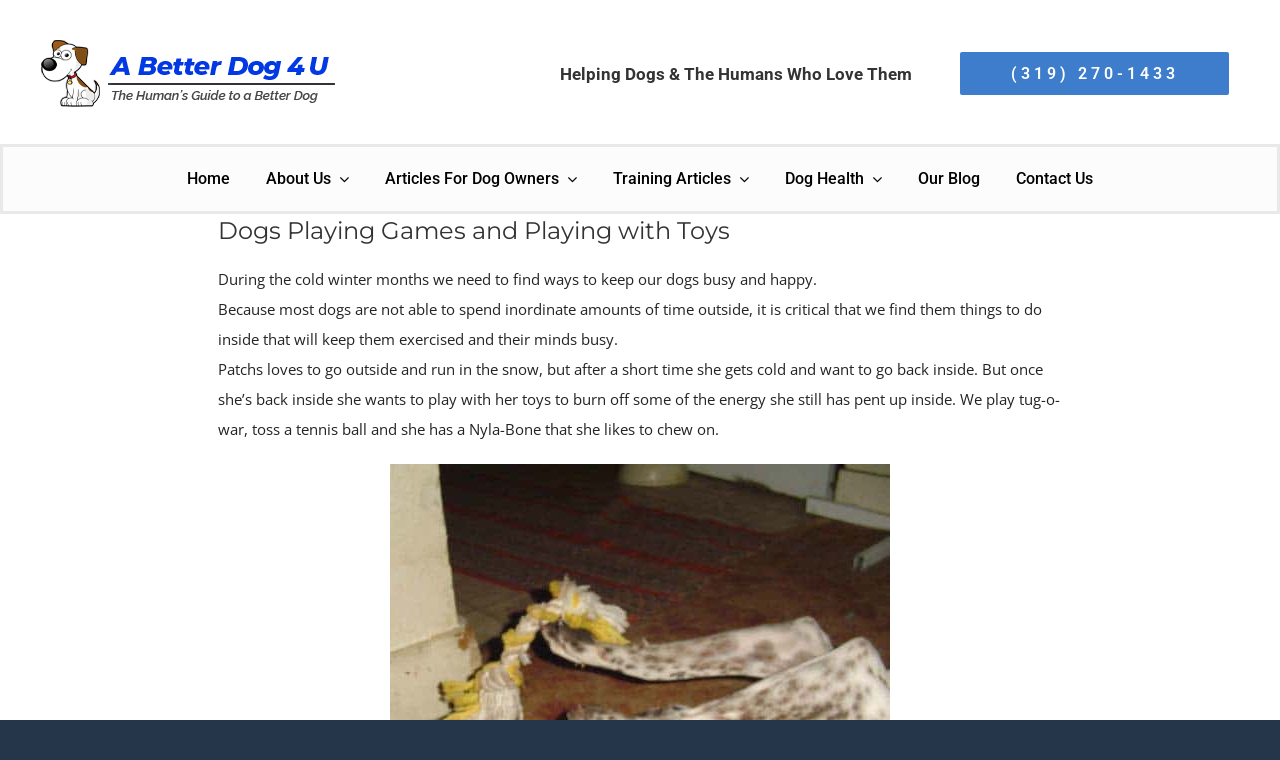

--- FILE ---
content_type: text/html; charset=UTF-8
request_url: https://www.abetterdog4u.com/dogs-playing-games-and-playing-with-toys/
body_size: 21940
content:
<!DOCTYPE html>
<html class="avada-html-layout-boxed avada-html-header-position-top avada-is-100-percent-template" lang="en-US" prefix="og: http://ogp.me/ns# fb: http://ogp.me/ns/fb#">
<head>
	<meta http-equiv="X-UA-Compatible" content="IE=edge" />
	<meta http-equiv="Content-Type" content="text/html; charset=utf-8"/>
	<meta name="viewport" content="width=device-width, initial-scale=1" />
	<meta name='robots' content='index, follow, max-image-preview:large, max-snippet:-1, max-video-preview:-1' />
	<style>img:is([sizes="auto" i], [sizes^="auto," i]) { contain-intrinsic-size: 3000px 1500px }</style>
	
            <script data-no-defer="1" data-ezscrex="false" data-cfasync="false" data-pagespeed-no-defer data-cookieconsent="ignore">
                var ctPublicFunctions = {"_ajax_nonce":"7d27feb974","_rest_nonce":"35bfe71c61","_ajax_url":"\/wp-admin\/admin-ajax.php","_rest_url":"https:\/\/www.abetterdog4u.com\/wp-json\/","data__cookies_type":"native","data__ajax_type":"rest","data__bot_detector_enabled":0,"data__frontend_data_log_enabled":1,"cookiePrefix":"","wprocket_detected":false,"host_url":"www.abetterdog4u.com","text__ee_click_to_select":"Click to select the whole data","text__ee_original_email":"The complete one is","text__ee_got_it":"Got it","text__ee_blocked":"Blocked","text__ee_cannot_connect":"Cannot connect","text__ee_cannot_decode":"Can not decode email. Unknown reason","text__ee_email_decoder":"CleanTalk email decoder","text__ee_wait_for_decoding":"The magic is on the way!","text__ee_decoding_process":"Please wait a few seconds while we decode the contact data."}
            </script>
        
            <script data-no-defer="1" data-ezscrex="false" data-cfasync="false" data-pagespeed-no-defer data-cookieconsent="ignore">
                var ctPublic = {"_ajax_nonce":"7d27feb974","settings__forms__check_internal":"0","settings__forms__check_external":"0","settings__forms__force_protection":0,"settings__forms__search_test":"1","settings__forms__wc_add_to_cart":"0","settings__data__bot_detector_enabled":0,"settings__sfw__anti_crawler":0,"blog_home":"https:\/\/www.abetterdog4u.com\/","pixel__setting":"0","pixel__enabled":false,"pixel__url":null,"data__email_check_before_post":"1","data__email_check_exist_post":0,"data__cookies_type":"native","data__key_is_ok":true,"data__visible_fields_required":true,"wl_brandname":"Anti-Spam by CleanTalk","wl_brandname_short":"CleanTalk","ct_checkjs_key":"a5d09eff3ef3616cc75c843cf55549827239208bf982adc69c501084425cd790","emailEncoderPassKey":"94a29dd91656c858cfafeaa6189aace3","bot_detector_forms_excluded":"W10=","advancedCacheExists":true,"varnishCacheExists":false,"wc_ajax_add_to_cart":true}
            </script>
        
	<!-- This site is optimized with the Yoast SEO plugin v26.7 - https://yoast.com/wordpress/plugins/seo/ -->
	<title>Dogs Playing Games and Playing with Toys - Dog Training &amp; Obedience Training Cedar Rapids Iowa</title>
	<link rel="canonical" href="https://www.abetterdog4u.com/dogs-playing-games-and-playing-with-toys/" />
	<meta property="og:locale" content="en_US" />
	<meta property="og:type" content="article" />
	<meta property="og:title" content="Dogs Playing Games and Playing with Toys - Dog Training &amp; Obedience Training Cedar Rapids Iowa" />
	<meta property="og:description" content="During the cold winter months we need to find ways to keep our dogs busy and happy. Because most dogs are not" />
	<meta property="og:url" content="https://www.abetterdog4u.com/dogs-playing-games-and-playing-with-toys/" />
	<meta property="og:site_name" content="Dog Training &amp; Obedience Training Cedar Rapids Iowa" />
	<meta property="article:published_time" content="2012-01-16T06:38:48+00:00" />
	<meta property="og:image" content="https://www.abetterdog4u.com/wp-content/uploads/2012/01/patchs-toy.jpg" />
	<meta name="author" content="Mike Albee" />
	<meta name="twitter:card" content="summary_large_image" />
	<meta name="twitter:label1" content="Written by" />
	<meta name="twitter:data1" content="Mike Albee" />
	<meta name="twitter:label2" content="Est. reading time" />
	<meta name="twitter:data2" content="2 minutes" />
	<script type="application/ld+json" class="yoast-schema-graph">{"@context":"https://schema.org","@graph":[{"@type":"Article","@id":"https://www.abetterdog4u.com/dogs-playing-games-and-playing-with-toys/#article","isPartOf":{"@id":"https://www.abetterdog4u.com/dogs-playing-games-and-playing-with-toys/"},"author":{"name":"Mike Albee","@id":"https://www.abetterdog4u.com/#/schema/person/80595f67b1b3a25bd6f3719619a7fc69"},"headline":"Dogs Playing Games and Playing with Toys","datePublished":"2012-01-16T06:38:48+00:00","mainEntityOfPage":{"@id":"https://www.abetterdog4u.com/dogs-playing-games-and-playing-with-toys/"},"wordCount":480,"image":{"@id":"https://www.abetterdog4u.com/dogs-playing-games-and-playing-with-toys/#primaryimage"},"thumbnailUrl":"https://www.abetterdog4u.com/wp-content/uploads/2012/01/patchs-toy.jpg","keywords":["dog toys","games for dogs","seek and find","Toys and Games"],"articleSection":["dog training","dogs","Photos"],"inLanguage":"en-US"},{"@type":"WebPage","@id":"https://www.abetterdog4u.com/dogs-playing-games-and-playing-with-toys/","url":"https://www.abetterdog4u.com/dogs-playing-games-and-playing-with-toys/","name":"Dogs Playing Games and Playing with Toys - Dog Training &amp; Obedience Training Cedar Rapids Iowa","isPartOf":{"@id":"https://www.abetterdog4u.com/#website"},"primaryImageOfPage":{"@id":"https://www.abetterdog4u.com/dogs-playing-games-and-playing-with-toys/#primaryimage"},"image":{"@id":"https://www.abetterdog4u.com/dogs-playing-games-and-playing-with-toys/#primaryimage"},"thumbnailUrl":"https://www.abetterdog4u.com/wp-content/uploads/2012/01/patchs-toy.jpg","datePublished":"2012-01-16T06:38:48+00:00","author":{"@id":"https://www.abetterdog4u.com/#/schema/person/80595f67b1b3a25bd6f3719619a7fc69"},"breadcrumb":{"@id":"https://www.abetterdog4u.com/dogs-playing-games-and-playing-with-toys/#breadcrumb"},"inLanguage":"en-US","potentialAction":[{"@type":"ReadAction","target":["https://www.abetterdog4u.com/dogs-playing-games-and-playing-with-toys/"]}]},{"@type":"ImageObject","inLanguage":"en-US","@id":"https://www.abetterdog4u.com/dogs-playing-games-and-playing-with-toys/#primaryimage","url":"https://www.abetterdog4u.com/wp-content/uploads/2012/01/patchs-toy.jpg","contentUrl":"https://www.abetterdog4u.com/wp-content/uploads/2012/01/patchs-toy.jpg","width":500,"height":450,"caption":"Patchs tossing her toy in the air and catching it"},{"@type":"BreadcrumbList","@id":"https://www.abetterdog4u.com/dogs-playing-games-and-playing-with-toys/#breadcrumb","itemListElement":[{"@type":"ListItem","position":1,"name":"Home","item":"https://www.abetterdog4u.com/"},{"@type":"ListItem","position":2,"name":"Dogs Playing Games and Playing with Toys"}]},{"@type":"WebSite","@id":"https://www.abetterdog4u.com/#website","url":"https://www.abetterdog4u.com/","name":"Dog Training &amp; Obedience Training Cedar Rapids Iowa","description":"","potentialAction":[{"@type":"SearchAction","target":{"@type":"EntryPoint","urlTemplate":"https://www.abetterdog4u.com/?s={search_term_string}"},"query-input":{"@type":"PropertyValueSpecification","valueRequired":true,"valueName":"search_term_string"}}],"inLanguage":"en-US"},{"@type":"Person","@id":"https://www.abetterdog4u.com/#/schema/person/80595f67b1b3a25bd6f3719619a7fc69","name":"Mike Albee","image":{"@type":"ImageObject","inLanguage":"en-US","@id":"https://www.abetterdog4u.com/#/schema/person/image/","url":"https://secure.gravatar.com/avatar/755a64470bddfaf912ff1f29808d0d9978cb7ce04d3e36b258dc97e1181debd7?s=96&d=mm&r=g","contentUrl":"https://secure.gravatar.com/avatar/755a64470bddfaf912ff1f29808d0d9978cb7ce04d3e36b258dc97e1181debd7?s=96&d=mm&r=g","caption":"Mike Albee"},"sameAs":["http://www.albeedigital.com"],"url":"https://www.abetterdog4u.com/author/mikealbee/"}]}</script>
	<!-- / Yoast SEO plugin. -->


<link rel="alternate" type="application/rss+xml" title="Dog Training &amp; Obedience Training Cedar Rapids Iowa &raquo; Feed" href="https://www.abetterdog4u.com/feed/" />
		
		
		
									<meta name="description" content="During the cold winter months we need to find ways to keep our dogs busy and happy.
Because most dogs are not able to spend inordinate amounts of time outside, it is critical that we find them things to do inside that will keep them exercised and their minds busy.
Patchs loves to go outside and run"/>
				
		<meta property="og:locale" content="en_US"/>
		<meta property="og:type" content="article"/>
		<meta property="og:site_name" content="Dog Training &amp; Obedience Training Cedar Rapids Iowa"/>
		<meta property="og:title" content="Dogs Playing Games and Playing with Toys - Dog Training &amp; Obedience Training Cedar Rapids Iowa"/>
				<meta property="og:description" content="During the cold winter months we need to find ways to keep our dogs busy and happy.
Because most dogs are not able to spend inordinate amounts of time outside, it is critical that we find them things to do inside that will keep them exercised and their minds busy.
Patchs loves to go outside and run"/>
				<meta property="og:url" content="https://www.abetterdog4u.com/dogs-playing-games-and-playing-with-toys/"/>
										<meta property="article:published_time" content="2012-01-16T06:38:48-06:00"/>
											<meta name="author" content="Mike Albee"/>
								<meta property="og:image" content="https://www.abetterdog4u.com/wp-content/uploads/2025/07/A-Better-Dog-4-U-Dog-Training-Cedar-Rapids-Iowa.png"/>
		<meta property="og:image:width" content="258"/>
		<meta property="og:image:height" content="63"/>
		<meta property="og:image:type" content="image/png"/>
				<link rel='stylesheet' id='wpo_min-header-0-css' href='https://www.abetterdog4u.com/wp-content/cache/wpo-minify/1767993158/assets/wpo-minify-header-eb3c2453.min.css' type='text/css' media='all' />
<script type="text/javascript" src="https://www.abetterdog4u.com/wp-content/cache/wpo-minify/1767993158/assets/wpo-minify-header-02fe0df2.min.js" id="wpo_min-header-0-js"></script>
<script type="text/javascript" src="https://www.abetterdog4u.com/wp-content/cache/wpo-minify/1767993158/assets/wpo-minify-header-1a9b045f.min.js" id="wpo_min-header-1-js" async="async" data-wp-strategy="async"></script>
<script type="text/javascript" src="https://www.abetterdog4u.com/wp-content/cache/wpo-minify/1767993158/assets/wpo-minify-header-79fb0e25.min.js" id="wpo_min-header-2-js"></script>
<link rel="https://api.w.org/" href="https://www.abetterdog4u.com/wp-json/" /><link rel="alternate" title="JSON" type="application/json" href="https://www.abetterdog4u.com/wp-json/wp/v2/posts/451" /><link rel="EditURI" type="application/rsd+xml" title="RSD" href="https://www.abetterdog4u.com/xmlrpc.php?rsd" />
<link rel="alternate" title="oEmbed (JSON)" type="application/json+oembed" href="https://www.abetterdog4u.com/wp-json/oembed/1.0/embed?url=https%3A%2F%2Fwww.abetterdog4u.com%2Fdogs-playing-games-and-playing-with-toys%2F" />
<link rel="alternate" title="oEmbed (XML)" type="text/xml+oembed" href="https://www.abetterdog4u.com/wp-json/oembed/1.0/embed?url=https%3A%2F%2Fwww.abetterdog4u.com%2Fdogs-playing-games-and-playing-with-toys%2F&#038;format=xml" />
<meta name="ti-site-data" content="[base64]" /><style type="text/css" id="css-fb-visibility">@media screen and (max-width: 640px){.fusion-no-small-visibility{display:none !important;}body .sm-text-align-center{text-align:center !important;}body .sm-text-align-left{text-align:left !important;}body .sm-text-align-right{text-align:right !important;}body .sm-flex-align-center{justify-content:center !important;}body .sm-flex-align-flex-start{justify-content:flex-start !important;}body .sm-flex-align-flex-end{justify-content:flex-end !important;}body .sm-mx-auto{margin-left:auto !important;margin-right:auto !important;}body .sm-ml-auto{margin-left:auto !important;}body .sm-mr-auto{margin-right:auto !important;}body .fusion-absolute-position-small{position:absolute;top:auto;width:100%;}.awb-sticky.awb-sticky-small{ position: sticky; top: var(--awb-sticky-offset,0); }}@media screen and (min-width: 641px) and (max-width: 1024px){.fusion-no-medium-visibility{display:none !important;}body .md-text-align-center{text-align:center !important;}body .md-text-align-left{text-align:left !important;}body .md-text-align-right{text-align:right !important;}body .md-flex-align-center{justify-content:center !important;}body .md-flex-align-flex-start{justify-content:flex-start !important;}body .md-flex-align-flex-end{justify-content:flex-end !important;}body .md-mx-auto{margin-left:auto !important;margin-right:auto !important;}body .md-ml-auto{margin-left:auto !important;}body .md-mr-auto{margin-right:auto !important;}body .fusion-absolute-position-medium{position:absolute;top:auto;width:100%;}.awb-sticky.awb-sticky-medium{ position: sticky; top: var(--awb-sticky-offset,0); }}@media screen and (min-width: 1025px){.fusion-no-large-visibility{display:none !important;}body .lg-text-align-center{text-align:center !important;}body .lg-text-align-left{text-align:left !important;}body .lg-text-align-right{text-align:right !important;}body .lg-flex-align-center{justify-content:center !important;}body .lg-flex-align-flex-start{justify-content:flex-start !important;}body .lg-flex-align-flex-end{justify-content:flex-end !important;}body .lg-mx-auto{margin-left:auto !important;margin-right:auto !important;}body .lg-ml-auto{margin-left:auto !important;}body .lg-mr-auto{margin-right:auto !important;}body .fusion-absolute-position-large{position:absolute;top:auto;width:100%;}.awb-sticky.awb-sticky-large{ position: sticky; top: var(--awb-sticky-offset,0); }}</style><link rel="preconnect" href="https://fonts.googleapis.com">
<link rel="preconnect" href="https://fonts.gstatic.com/" crossorigin>
<meta name="generator" content="Powered by Slider Revolution 6.7.35 - responsive, Mobile-Friendly Slider Plugin for WordPress with comfortable drag and drop interface." />
<script>
	window._tpt			??= {};
	window.SR7			??= {};
	_tpt.R				??= {};
	_tpt.R.fonts		??= {};
	_tpt.R.fonts.customFonts??= {};
	SR7.devMode			=  false;
	SR7.F 				??= {};
	SR7.G				??= {};
	SR7.LIB				??= {};
	SR7.E				??= {};
	SR7.E.gAddons		??= {};
	SR7.E.php 			??= {};
	SR7.E.nonce			= 'd9f8247691';
	SR7.E.ajaxurl		= 'https://www.abetterdog4u.com/wp-admin/admin-ajax.php';
	SR7.E.resturl		= 'https://www.abetterdog4u.com/wp-json/';
	SR7.E.slug_path		= 'revslider/revslider.php';
	SR7.E.slug			= 'revslider';
	SR7.E.plugin_url	= 'https://www.abetterdog4u.com/wp-content/plugins/revslider/';
	SR7.E.wp_plugin_url = 'https://www.abetterdog4u.com/wp-content/plugins/';
	SR7.E.revision		= '6.7.35';
	SR7.E.fontBaseUrl	= '';
	SR7.G.breakPoints 	= [1240,1024,778,480];
	SR7.E.modules 		= ['module','page','slide','layer','draw','animate','srtools','canvas','defaults','carousel','navigation','media','modifiers','migration'];
	SR7.E.libs 			= ['WEBGL'];
	SR7.E.css 			= ['csslp','cssbtns','cssfilters','cssnav','cssmedia'];
	SR7.E.resources		= {};
	SR7.E.ytnc			= false;
	SR7.JSON			??= {};
/*! Slider Revolution 7.0 - Page Processor */
!function(){"use strict";window.SR7??={},window._tpt??={},SR7.version="Slider Revolution 6.7.16",_tpt.getMobileZoom=()=>_tpt.is_mobile?document.documentElement.clientWidth/window.innerWidth:1,_tpt.getWinDim=function(t){_tpt.screenHeightWithUrlBar??=window.innerHeight;let e=SR7.F?.modal?.visible&&SR7.M[SR7.F.module.getIdByAlias(SR7.F.modal.requested)];_tpt.scrollBar=window.innerWidth!==document.documentElement.clientWidth||e&&window.innerWidth!==e.c.module.clientWidth,_tpt.winW=_tpt.getMobileZoom()*window.innerWidth-(_tpt.scrollBar||"prepare"==t?_tpt.scrollBarW??_tpt.mesureScrollBar():0),_tpt.winH=_tpt.getMobileZoom()*window.innerHeight,_tpt.winWAll=document.documentElement.clientWidth},_tpt.getResponsiveLevel=function(t,e){SR7.M[e];return _tpt.closestGE(t,_tpt.winWAll)},_tpt.mesureScrollBar=function(){let t=document.createElement("div");return t.className="RSscrollbar-measure",t.style.width="100px",t.style.height="100px",t.style.overflow="scroll",t.style.position="absolute",t.style.top="-9999px",document.body.appendChild(t),_tpt.scrollBarW=t.offsetWidth-t.clientWidth,document.body.removeChild(t),_tpt.scrollBarW},_tpt.loadCSS=async function(t,e,s){return s?_tpt.R.fonts.required[e].status=1:(_tpt.R[e]??={},_tpt.R[e].status=1),new Promise(((i,n)=>{if(_tpt.isStylesheetLoaded(t))s?_tpt.R.fonts.required[e].status=2:_tpt.R[e].status=2,i();else{const o=document.createElement("link");o.rel="stylesheet";let l="text",r="css";o["type"]=l+"/"+r,o.href=t,o.onload=()=>{s?_tpt.R.fonts.required[e].status=2:_tpt.R[e].status=2,i()},o.onerror=()=>{s?_tpt.R.fonts.required[e].status=3:_tpt.R[e].status=3,n(new Error(`Failed to load CSS: ${t}`))},document.head.appendChild(o)}}))},_tpt.addContainer=function(t){const{tag:e="div",id:s,class:i,datas:n,textContent:o,iHTML:l}=t,r=document.createElement(e);if(s&&""!==s&&(r.id=s),i&&""!==i&&(r.className=i),n)for(const[t,e]of Object.entries(n))"style"==t?r.style.cssText=e:r.setAttribute(`data-${t}`,e);return o&&(r.textContent=o),l&&(r.innerHTML=l),r},_tpt.collector=function(){return{fragment:new DocumentFragment,add(t){var e=_tpt.addContainer(t);return this.fragment.appendChild(e),e},append(t){t.appendChild(this.fragment)}}},_tpt.isStylesheetLoaded=function(t){let e=t.split("?")[0];return Array.from(document.querySelectorAll('link[rel="stylesheet"], link[rel="preload"]')).some((t=>t.href.split("?")[0]===e))},_tpt.preloader={requests:new Map,preloaderTemplates:new Map,show:function(t,e){if(!e||!t)return;const{type:s,color:i}=e;if(s<0||"off"==s)return;const n=`preloader_${s}`;let o=this.preloaderTemplates.get(n);o||(o=this.build(s,i),this.preloaderTemplates.set(n,o)),this.requests.has(t)||this.requests.set(t,{count:0});const l=this.requests.get(t);clearTimeout(l.timer),l.count++,1===l.count&&(l.timer=setTimeout((()=>{l.preloaderClone=o.cloneNode(!0),l.anim&&l.anim.kill(),void 0!==_tpt.gsap?l.anim=_tpt.gsap.fromTo(l.preloaderClone,1,{opacity:0},{opacity:1}):l.preloaderClone.classList.add("sr7-fade-in"),t.appendChild(l.preloaderClone)}),150))},hide:function(t){if(!this.requests.has(t))return;const e=this.requests.get(t);e.count--,e.count<0&&(e.count=0),e.anim&&e.anim.kill(),0===e.count&&(clearTimeout(e.timer),e.preloaderClone&&(e.preloaderClone.classList.remove("sr7-fade-in"),e.anim=_tpt.gsap.to(e.preloaderClone,.3,{opacity:0,onComplete:function(){e.preloaderClone.remove()}})))},state:function(t){if(!this.requests.has(t))return!1;return this.requests.get(t).count>0},build:(t,e="#ffffff",s="")=>{if(t<0||"off"===t)return null;const i=parseInt(t);if(t="prlt"+i,isNaN(i))return null;if(_tpt.loadCSS(SR7.E.plugin_url+"public/css/preloaders/t"+i+".css","preloader_"+t),isNaN(i)||i<6){const n=`background-color:${e}`,o=1===i||2==i?n:"",l=3===i||4==i?n:"",r=_tpt.collector();["dot1","dot2","bounce1","bounce2","bounce3"].forEach((t=>r.add({tag:"div",class:t,datas:{style:l}})));const d=_tpt.addContainer({tag:"sr7-prl",class:`${t} ${s}`,datas:{style:o}});return r.append(d),d}{let n={};if(7===i){let t;e.startsWith("#")?(t=e.replace("#",""),t=`rgba(${parseInt(t.substring(0,2),16)}, ${parseInt(t.substring(2,4),16)}, ${parseInt(t.substring(4,6),16)}, `):e.startsWith("rgb")&&(t=e.slice(e.indexOf("(")+1,e.lastIndexOf(")")).split(",").map((t=>t.trim())),t=`rgba(${t[0]}, ${t[1]}, ${t[2]}, `),t&&(n.style=`border-top-color: ${t}0.65); border-bottom-color: ${t}0.15); border-left-color: ${t}0.65); border-right-color: ${t}0.15)`)}else 12===i&&(n.style=`background:${e}`);const o=[10,0,4,2,5,9,0,4,4,2][i-6],l=_tpt.collector(),r=l.add({tag:"div",class:"sr7-prl-inner",datas:n});Array.from({length:o}).forEach((()=>r.appendChild(l.add({tag:"span",datas:{style:`background:${e}`}}))));const d=_tpt.addContainer({tag:"sr7-prl",class:`${t} ${s}`});return l.append(d),d}}},SR7.preLoader={show:(t,e)=>{"off"!==(SR7.M[t]?.settings?.pLoader?.type??"off")&&_tpt.preloader.show(e||SR7.M[t].c.module,SR7.M[t]?.settings?.pLoader??{color:"#fff",type:10})},hide:(t,e)=>{"off"!==(SR7.M[t]?.settings?.pLoader?.type??"off")&&_tpt.preloader.hide(e||SR7.M[t].c.module)},state:(t,e)=>_tpt.preloader.state(e||SR7.M[t].c.module)},_tpt.prepareModuleHeight=function(t){window.SR7.M??={},window.SR7.M[t.id]??={},"ignore"==t.googleFont&&(SR7.E.ignoreGoogleFont=!0);let e=window.SR7.M[t.id];if(null==_tpt.scrollBarW&&_tpt.mesureScrollBar(),e.c??={},e.states??={},e.settings??={},e.settings.size??={},t.fixed&&(e.settings.fixed=!0),e.c.module=document.querySelector("sr7-module#"+t.id),e.c.adjuster=e.c.module.getElementsByTagName("sr7-adjuster")[0],e.c.content=e.c.module.getElementsByTagName("sr7-content")[0],"carousel"==t.type&&(e.c.carousel=e.c.content.getElementsByTagName("sr7-carousel")[0]),null==e.c.module||null==e.c.module)return;t.plType&&t.plColor&&(e.settings.pLoader={type:t.plType,color:t.plColor}),void 0===t.plType||"off"===t.plType||SR7.preLoader.state(t.id)&&SR7.preLoader.state(t.id,e.c.module)||SR7.preLoader.show(t.id,e.c.module),_tpt.winW||_tpt.getWinDim("prepare"),_tpt.getWinDim();let s=""+e.c.module.dataset?.modal;"modal"==s||"true"==s||"undefined"!==s&&"false"!==s||(e.settings.size.fullWidth=t.size.fullWidth,e.LEV??=_tpt.getResponsiveLevel(window.SR7.G.breakPoints,t.id),t.vpt=_tpt.fillArray(t.vpt,5),e.settings.vPort=t.vpt[e.LEV],void 0!==t.el&&"720"==t.el[4]&&t.gh[4]!==t.el[4]&&"960"==t.el[3]&&t.gh[3]!==t.el[3]&&"768"==t.el[2]&&t.gh[2]!==t.el[2]&&delete t.el,e.settings.size.height=null==t.el||null==t.el[e.LEV]||0==t.el[e.LEV]||"auto"==t.el[e.LEV]?_tpt.fillArray(t.gh,5,-1):_tpt.fillArray(t.el,5,-1),e.settings.size.width=_tpt.fillArray(t.gw,5,-1),e.settings.size.minHeight=_tpt.fillArray(t.mh??[0],5,-1),e.cacheSize={fullWidth:e.settings.size?.fullWidth,fullHeight:e.settings.size?.fullHeight},void 0!==t.off&&(t.off?.t&&(e.settings.size.m??={})&&(e.settings.size.m.t=t.off.t),t.off?.b&&(e.settings.size.m??={})&&(e.settings.size.m.b=t.off.b),t.off?.l&&(e.settings.size.p??={})&&(e.settings.size.p.l=t.off.l),t.off?.r&&(e.settings.size.p??={})&&(e.settings.size.p.r=t.off.r),e.offsetPrepared=!0),_tpt.updatePMHeight(t.id,t,!0))},_tpt.updatePMHeight=(t,e,s)=>{let i=SR7.M[t];var n=i.settings.size.fullWidth?_tpt.winW:i.c.module.parentNode.offsetWidth;n=0===n||isNaN(n)?_tpt.winW:n;let o=i.settings.size.width[i.LEV]||i.settings.size.width[i.LEV++]||i.settings.size.width[i.LEV--]||n,l=i.settings.size.height[i.LEV]||i.settings.size.height[i.LEV++]||i.settings.size.height[i.LEV--]||0,r=i.settings.size.minHeight[i.LEV]||i.settings.size.minHeight[i.LEV++]||i.settings.size.minHeight[i.LEV--]||0;if(l="auto"==l?0:l,l=parseInt(l),"carousel"!==e.type&&(n-=parseInt(e.onw??0)||0),i.MP=!i.settings.size.fullWidth&&n<o||_tpt.winW<o?Math.min(1,n/o):1,e.size.fullScreen||e.size.fullHeight){let t=parseInt(e.fho)||0,s=(""+e.fho).indexOf("%")>-1;e.newh=_tpt.winH-(s?_tpt.winH*t/100:t)}else e.newh=i.MP*Math.max(l,r);if(e.newh+=(parseInt(e.onh??0)||0)+(parseInt(e.carousel?.pt)||0)+(parseInt(e.carousel?.pb)||0),void 0!==e.slideduration&&(e.newh=Math.max(e.newh,parseInt(e.slideduration)/3)),e.shdw&&_tpt.buildShadow(e.id,e),i.c.adjuster.style.height=e.newh+"px",i.c.module.style.height=e.newh+"px",i.c.content.style.height=e.newh+"px",i.states.heightPrepared=!0,i.dims??={},i.dims.moduleRect=i.c.module.getBoundingClientRect(),i.c.content.style.left="-"+i.dims.moduleRect.left+"px",!i.settings.size.fullWidth)return s&&requestAnimationFrame((()=>{n!==i.c.module.parentNode.offsetWidth&&_tpt.updatePMHeight(e.id,e)})),void _tpt.bgStyle(e.id,e,window.innerWidth==_tpt.winW,!0);_tpt.bgStyle(e.id,e,window.innerWidth==_tpt.winW,!0),requestAnimationFrame((function(){s&&requestAnimationFrame((()=>{n!==i.c.module.parentNode.offsetWidth&&_tpt.updatePMHeight(e.id,e)}))})),i.earlyResizerFunction||(i.earlyResizerFunction=function(){requestAnimationFrame((function(){_tpt.getWinDim(),_tpt.moduleDefaults(e.id,e),_tpt.updateSlideBg(t,!0)}))},window.addEventListener("resize",i.earlyResizerFunction))},_tpt.buildShadow=function(t,e){let s=SR7.M[t];null==s.c.shadow&&(s.c.shadow=document.createElement("sr7-module-shadow"),s.c.shadow.classList.add("sr7-shdw-"+e.shdw),s.c.content.appendChild(s.c.shadow))},_tpt.bgStyle=async(t,e,s,i,n)=>{const o=SR7.M[t];if((e=e??o.settings).fixed&&!o.c.module.classList.contains("sr7-top-fixed")&&(o.c.module.classList.add("sr7-top-fixed"),o.c.module.style.position="fixed",o.c.module.style.width="100%",o.c.module.style.top="0px",o.c.module.style.left="0px",o.c.module.style.pointerEvents="none",o.c.module.style.zIndex=5e3,o.c.content.style.pointerEvents="none"),null==o.c.bgcanvas){let t=document.createElement("sr7-module-bg"),l=!1;if("string"==typeof e?.bg?.color&&e?.bg?.color.includes("{"))if(_tpt.gradient&&_tpt.gsap)e.bg.color=_tpt.gradient.convert(e.bg.color);else try{let t=JSON.parse(e.bg.color);(t?.orig||t?.string)&&(e.bg.color=JSON.parse(e.bg.color))}catch(t){return}let r="string"==typeof e?.bg?.color?e?.bg?.color||"transparent":e?.bg?.color?.string??e?.bg?.color?.orig??e?.bg?.color?.color??"transparent";if(t.style["background"+(String(r).includes("grad")?"":"Color")]=r,("transparent"!==r||n)&&(l=!0),o.offsetPrepared&&(t.style.visibility="hidden"),e?.bg?.image?.src&&(t.style.backgroundImage=`url(${e?.bg?.image.src})`,t.style.backgroundSize=""==(e.bg.image?.size??"")?"cover":e.bg.image.size,t.style.backgroundPosition=e.bg.image.position,t.style.backgroundRepeat=""==e.bg.image.repeat||null==e.bg.image.repeat?"no-repeat":e.bg.image.repeat,l=!0),!l)return;o.c.bgcanvas=t,e.size.fullWidth?t.style.width=_tpt.winW-(s&&_tpt.winH<document.body.offsetHeight?_tpt.scrollBarW:0)+"px":i&&(t.style.width=o.c.module.offsetWidth+"px"),e.sbt?.use?o.c.content.appendChild(o.c.bgcanvas):o.c.module.appendChild(o.c.bgcanvas)}o.c.bgcanvas.style.height=void 0!==e.newh?e.newh+"px":("carousel"==e.type?o.dims.module.h:o.dims.content.h)+"px",o.c.bgcanvas.style.left=!s&&e.sbt?.use||o.c.bgcanvas.closest("SR7-CONTENT")?"0px":"-"+(o?.dims?.moduleRect?.left??0)+"px"},_tpt.updateSlideBg=function(t,e){const s=SR7.M[t];let i=s.settings;s?.c?.bgcanvas&&(i.size.fullWidth?s.c.bgcanvas.style.width=_tpt.winW-(e&&_tpt.winH<document.body.offsetHeight?_tpt.scrollBarW:0)+"px":preparing&&(s.c.bgcanvas.style.width=s.c.module.offsetWidth+"px"))},_tpt.moduleDefaults=(t,e)=>{let s=SR7.M[t];null!=s&&null!=s.c&&null!=s.c.module&&(s.dims??={},s.dims.moduleRect=s.c.module.getBoundingClientRect(),s.c.content.style.left="-"+s.dims.moduleRect.left+"px",s.c.content.style.width=_tpt.winW-_tpt.scrollBarW+"px","carousel"==e.type&&(s.c.module.style.overflow="visible"),_tpt.bgStyle(t,e,window.innerWidth==_tpt.winW))},_tpt.getOffset=t=>{var e=t.getBoundingClientRect(),s=window.pageXOffset||document.documentElement.scrollLeft,i=window.pageYOffset||document.documentElement.scrollTop;return{top:e.top+i,left:e.left+s}},_tpt.fillArray=function(t,e){let s,i;t=Array.isArray(t)?t:[t];let n=Array(e),o=t.length;for(i=0;i<t.length;i++)n[i+(e-o)]=t[i],null==s&&"#"!==t[i]&&(s=t[i]);for(let t=0;t<e;t++)void 0!==n[t]&&"#"!=n[t]||(n[t]=s),s=n[t];return n},_tpt.closestGE=function(t,e){let s=Number.MAX_VALUE,i=-1;for(let n=0;n<t.length;n++)t[n]-1>=e&&t[n]-1-e<s&&(s=t[n]-1-e,i=n);return++i}}();</script>
		<script type="text/javascript">
			var doc = document.documentElement;
			doc.setAttribute( 'data-useragent', navigator.userAgent );
		</script>
		<!-- Google tag (gtag.js) -->
<script async src="https://www.googletagmanager.com/gtag/js?id=G-T86QZX4PY3"></script>
<script>
  window.dataLayer = window.dataLayer || [];
  function gtag(){dataLayer.push(arguments);}
  gtag('js', new Date());

  gtag('config', 'G-T86QZX4PY3');
</script>
	</head>

<body data-rsssl=1 class="wp-singular post-template-default single single-post postid-451 single-format-standard wp-theme-Avada fusion-image-hovers fusion-pagination-sizing fusion-button_type-flat fusion-button_span-yes fusion-button_gradient-linear avada-image-rollover-circle-no avada-image-rollover-yes avada-image-rollover-direction-left dont-animate fusion-body ltr fusion-sticky-header no-tablet-sticky-header no-mobile-sticky-header no-mobile-slidingbar avada-has-rev-slider-styles fusion-disable-outline fusion-sub-menu-fade mobile-logo-pos-center layout-boxed-mode avada-has-boxed-modal-shadow-none layout-scroll-offset-full avada-has-zero-margin-offset-top fusion-top-header menu-text-align-center mobile-menu-design-classic fusion-show-pagination-text fusion-header-layout-v4 avada-responsive avada-footer-fx-none avada-menu-highlight-style-bar fusion-search-form-classic fusion-main-menu-search-overlay fusion-avatar-square avada-dropdown-styles avada-blog-layout-medium avada-blog-archive-layout-medium avada-header-shadow-no avada-menu-icon-position-left avada-has-megamenu-shadow avada-has-mainmenu-dropdown-divider avada-has-pagetitle-bg-full avada-has-breadcrumb-mobile-hidden avada-has-titlebar-hide avada-social-full-transparent avada-has-pagination-padding avada-flyout-menu-direction-fade avada-ec-views-v1" data-awb-post-id="451">
		<a class="skip-link screen-reader-text" href="#content">Skip to content</a>

	<div id="boxed-wrapper">
							
		<div id="wrapper" class="fusion-wrapper">
			<div id="home" style="position:relative;top:-1px;"></div>
												<div class="fusion-tb-header"><div class="fusion-fullwidth fullwidth-box fusion-builder-row-1 fusion-flex-container has-pattern-background has-mask-background nonhundred-percent-fullwidth non-hundred-percent-height-scrolling" style="--awb-border-radius-top-left:0px;--awb-border-radius-top-right:0px;--awb-border-radius-bottom-right:0px;--awb-border-radius-bottom-left:0px;--awb-padding-top:22px;--awb-padding-bottom:19px;--awb-background-color:var(--awb-color1);--awb-flex-wrap:wrap;" ><div class="fusion-builder-row fusion-row fusion-flex-align-items-center fusion-flex-content-wrap" style="max-width:1331.2px;margin-left: calc(-4% / 2 );margin-right: calc(-4% / 2 );"><div class="fusion-layout-column fusion_builder_column fusion-builder-column-0 fusion_builder_column_1_3 1_3 fusion-flex-column" style="--awb-padding-left:8px;--awb-bg-size:cover;--awb-width-large:33.333333333333%;--awb-margin-top-large:0px;--awb-spacing-right-large:5.76%;--awb-margin-bottom-large:0px;--awb-spacing-left-large:5.76%;--awb-width-medium:100%;--awb-order-medium:0;--awb-spacing-right-medium:1.92%;--awb-spacing-left-medium:1.92%;--awb-width-small:100%;--awb-order-small:0;--awb-spacing-right-small:1.92%;--awb-spacing-left-small:1.92%;" data-scroll-devices="small-visibility,medium-visibility,large-visibility"><div class="fusion-column-wrapper fusion-column-has-shadow fusion-flex-justify-content-flex-start fusion-content-layout-column"><div class="fusion-text fusion-text-1"><p><a href="https://www.abetterdog4u.com"><img decoding="async" class="alignnone wp-image-3550 size-full" src="https://www.abetterdog4u.com/wp-content/uploads/2025/07/professional-dog-trainer-cedar-rapids-iowa.png" alt="professional dog trainer cedar rapids iowa" width="300" height="73" srcset="https://www.abetterdog4u.com/wp-content/uploads/2025/07/professional-dog-trainer-cedar-rapids-iowa-200x49.png 200w, https://www.abetterdog4u.com/wp-content/uploads/2025/07/professional-dog-trainer-cedar-rapids-iowa.png 300w" sizes="(max-width: 300px) 100vw, 300px" /></a></p>
</div></div></div><div class="fusion-layout-column fusion_builder_column fusion-builder-column-1 fusion-flex-column" style="--awb-bg-size:cover;--awb-width-large:40%;--awb-margin-top-large:0px;--awb-spacing-right-large:4.8%;--awb-margin-bottom-large:0px;--awb-spacing-left-large:4.8%;--awb-width-medium:100%;--awb-order-medium:0;--awb-spacing-right-medium:1.92%;--awb-spacing-left-medium:1.92%;--awb-width-small:100%;--awb-order-small:0;--awb-spacing-right-small:1.92%;--awb-spacing-left-small:1.92%;"><div class="fusion-column-wrapper fusion-column-has-shadow fusion-flex-justify-content-flex-start fusion-content-layout-column"><div class="fusion-text fusion-text-2" style="--awb-font-size:17px;--awb-text-color:var(--awb-color8);--awb-text-font-family:&quot;Roboto&quot;;--awb-text-font-style:normal;--awb-text-font-weight:700;"><p style="text-align: right;">Helping Dogs &amp; The Humans Who Love Them</p>
</div></div></div><div class="fusion-layout-column fusion_builder_column fusion-builder-column-2 fusion-flex-column" style="--awb-bg-size:cover;--awb-width-large:25%;--awb-margin-top-large:0px;--awb-spacing-right-large:7.68%;--awb-margin-bottom-large:0px;--awb-spacing-left-large:7.68%;--awb-width-medium:100%;--awb-order-medium:0;--awb-spacing-right-medium:1.92%;--awb-spacing-left-medium:1.92%;--awb-width-small:100%;--awb-order-small:0;--awb-spacing-right-small:1.92%;--awb-spacing-left-small:1.92%;" data-scroll-devices="small-visibility,medium-visibility,large-visibility"><div class="fusion-column-wrapper fusion-column-has-shadow fusion-flex-justify-content-flex-start fusion-content-layout-column"><div ><a class="fusion-button button-flat fusion-button-default-size button-custom fusion-button-default button-1 fusion-button-default-span fusion-button-default-type" style="--button_accent_color:#ffffff;--button_accent_hover_color:#ffffff;--button_border_hover_color:#ffffff;--button_gradient_top_color:#3e7ccc;--button_gradient_bottom_color:#3e7ccc;--button_gradient_top_color_hover:#2d69b6;--button_gradient_bottom_color_hover:#2d69b6;--button_font_size:16px;--button_typography-font-family:&quot;Roboto&quot;;--button_typography-font-style:normal;--button_typography-font-weight:600;width:calc(100%);" target="_self" href="tel:13192701433"><span class="fusion-button-text awb-button__text awb-button__text--default">(319) 270-1433</span></a></div></div></div></div></div><div class="fusion-fullwidth fullwidth-box fusion-builder-row-2 fusion-flex-container has-pattern-background has-mask-background nonhundred-percent-fullwidth non-hundred-percent-height-scrolling" style="--awb-border-sizes-top:1;--awb-border-sizes-bottom:1;--awb-border-radius-top-left:0px;--awb-border-radius-top-right:0px;--awb-border-radius-bottom-right:0px;--awb-border-radius-bottom-left:0px;--awb-padding-top:0px;--awb-padding-bottom:0px;--awb-margin-top:0px;--awb-margin-bottom:0px;--awb-background-color:#fcfcfc;--awb-flex-wrap:wrap;" ><div class="fusion-builder-row fusion-row fusion-flex-align-items-center fusion-flex-content-wrap" style="max-width:1331.2px;margin-left: calc(-4% / 2 );margin-right: calc(-4% / 2 );"><div class="fusion-layout-column fusion_builder_column fusion-builder-column-3 fusion_builder_column_1_1 1_1 fusion-flex-column" style="--awb-bg-size:cover;--awb-border-color:var(--awb-color8);--awb-border-style:solid;--awb-width-large:100%;--awb-margin-top-large:0px;--awb-spacing-right-large:1.92%;--awb-margin-bottom-large:0px;--awb-spacing-left-large:1.92%;--awb-width-medium:100%;--awb-order-medium:0;--awb-spacing-right-medium:1.92%;--awb-spacing-left-medium:1.92%;--awb-width-small:100%;--awb-order-small:0;--awb-spacing-right-small:1.92%;--awb-spacing-left-small:1.92%;"><div class="fusion-column-wrapper fusion-column-has-shadow fusion-flex-justify-content-flex-start fusion-content-layout-column"><nav class="awb-menu awb-menu_row awb-menu_em-hover mobile-mode-collapse-to-button awb-menu_icons-left awb-menu_dc-yes mobile-trigger-fullwidth-off awb-menu_mobile-toggle awb-menu_indent-left mobile-size-full-absolute loading mega-menu-loading collapse-enabled awb-menu_dropdown awb-menu_expand-right awb-menu_transition-fade" style="--awb-font-size:16px;--awb-gap:36px;--awb-align-items:center;--awb-justify-content:center;--awb-border-color:var(--awb-color5);--awb-color:#000000;--awb-active-color:#000000;--awb-icons-hover-color:#000000;--awb-main-justify-content:flex-start;--awb-mobile-justify:flex-start;--awb-mobile-caret-left:auto;--awb-mobile-caret-right:0;--awb-fusion-font-family-typography:&quot;Roboto&quot;;--awb-fusion-font-style-typography:normal;--awb-fusion-font-weight-typography:500;--awb-fusion-font-family-submenu-typography:inherit;--awb-fusion-font-style-submenu-typography:normal;--awb-fusion-font-weight-submenu-typography:400;--awb-fusion-font-family-mobile-typography:inherit;--awb-fusion-font-style-mobile-typography:normal;--awb-fusion-font-weight-mobile-typography:400;" aria-label="Better Dog Main Menu" data-breakpoint="1024" data-count="0" data-transition-type="fade" data-transition-time="300" data-expand="right"><button type="button" class="awb-menu__m-toggle awb-menu__m-toggle_no-text" aria-expanded="false" aria-controls="menu-better-dog-main-menu"><span class="awb-menu__m-toggle-inner"><span class="collapsed-nav-text"><span class="screen-reader-text">Toggle Navigation</span></span><span class="awb-menu__m-collapse-icon awb-menu__m-collapse-icon_no-text"><span class="awb-menu__m-collapse-icon-open awb-menu__m-collapse-icon-open_no-text fa-bars fas"></span><span class="awb-menu__m-collapse-icon-close awb-menu__m-collapse-icon-close_no-text fa-times fas"></span></span></span></button><ul id="menu-better-dog-main-menu" class="fusion-menu awb-menu__main-ul awb-menu__main-ul_row"><li  id="menu-item-1900"  class="menu-item menu-item-type-post_type menu-item-object-page menu-item-home menu-item-1900 awb-menu__li awb-menu__main-li awb-menu__main-li_regular"  data-item-id="1900"><span class="awb-menu__main-background-default awb-menu__main-background-default_fade"></span><span class="awb-menu__main-background-active awb-menu__main-background-active_fade"></span><a  href="https://www.abetterdog4u.com/" class="awb-menu__main-a awb-menu__main-a_regular"><span class="menu-text">Home</span></a></li><li  id="menu-item-1821"  class="menu-item menu-item-type-post_type menu-item-object-page menu-item-has-children menu-item-1821 awb-menu__li awb-menu__main-li awb-menu__main-li_regular"  data-item-id="1821"><span class="awb-menu__main-background-default awb-menu__main-background-default_fade"></span><span class="awb-menu__main-background-active awb-menu__main-background-active_fade"></span><a  href="https://www.abetterdog4u.com/about-a-better-dog-for-you-dog-obedience-training/" class="awb-menu__main-a awb-menu__main-a_regular"><span class="menu-text">About Us</span><span class="awb-menu__open-nav-submenu-hover"></span></a><button type="button" aria-label="Open submenu of About Us" aria-expanded="false" class="awb-menu__open-nav-submenu_mobile awb-menu__open-nav-submenu_main"></button><ul class="awb-menu__sub-ul awb-menu__sub-ul_main"><li  id="menu-item-2222"  class="menu-item menu-item-type-post_type menu-item-object-page menu-item-2222 awb-menu__li awb-menu__sub-li" ><a  href="https://www.abetterdog4u.com/about-a-better-dog-for-you-dog-obedience-training/" class="awb-menu__sub-a"><span>About A Better Dog For You</span></a></li><li  id="menu-item-1781"  class="menu-item menu-item-type-post_type menu-item-object-page menu-item-1781 awb-menu__li awb-menu__sub-li" ><a  href="https://www.abetterdog4u.com/dog-obedience-training-2/" class="awb-menu__sub-a"><span>Dog Obedience Training</span></a></li><li  id="menu-item-3250"  class="menu-item menu-item-type-post_type menu-item-object-page menu-item-3250 awb-menu__li awb-menu__sub-li" ><a  href="https://www.abetterdog4u.com/small-challenges-course/" class="awb-menu__sub-a"><span>Small Challenges Course</span></a></li><li  id="menu-item-2925"  class="menu-item menu-item-type-post_type menu-item-object-page menu-item-2925 awb-menu__li awb-menu__sub-li" ><a  href="https://www.abetterdog4u.com/disclaimer/" class="awb-menu__sub-a"><span>Disclaimer</span></a></li><li  id="menu-item-2916"  class="menu-item menu-item-type-post_type menu-item-object-page menu-item-2916 awb-menu__li awb-menu__sub-li" ><a  href="https://www.abetterdog4u.com/privacy-policy-a-better-dog-4u/" class="awb-menu__sub-a"><span>Our Privacy Policy</span></a></li></ul></li><li  id="menu-item-1358"  class="menu-item menu-item-type-post_type menu-item-object-page menu-item-home menu-item-has-children menu-item-1358 awb-menu__li awb-menu__main-li awb-menu__main-li_regular"  data-item-id="1358"><span class="awb-menu__main-background-default awb-menu__main-background-default_fade"></span><span class="awb-menu__main-background-active awb-menu__main-background-active_fade"></span><a  href="https://www.abetterdog4u.com/" class="awb-menu__main-a awb-menu__main-a_regular"><span class="menu-text">Articles For Dog Owners</span><span class="awb-menu__open-nav-submenu-hover"></span></a><button type="button" aria-label="Open submenu of Articles For Dog Owners" aria-expanded="false" class="awb-menu__open-nav-submenu_mobile awb-menu__open-nav-submenu_main"></button><ul class="awb-menu__sub-ul awb-menu__sub-ul_main"><li  id="menu-item-1711"  class="menu-item menu-item-type-post_type menu-item-object-page menu-item-1711 awb-menu__li awb-menu__sub-li" ><a  href="https://www.abetterdog4u.com/adopt-the-right-dog/" class="awb-menu__sub-a"><span>Adopt The Right Dog</span></a></li><li  id="menu-item-2203"  class="menu-item menu-item-type-post_type menu-item-object-page menu-item-2203 awb-menu__li awb-menu__sub-li" ><a  href="https://www.abetterdog4u.com/avoiding-dog-attacks/" class="awb-menu__sub-a"><span>Avoiding Dog Attacks</span></a></li><li  id="menu-item-1911"  class="menu-item menu-item-type-post_type menu-item-object-page menu-item-1911 awb-menu__li awb-menu__sub-li" ><a  href="https://www.abetterdog4u.com/basic-dog-ownership-101/" class="awb-menu__sub-a"><span>Basic Dog Ownership 101</span></a></li><li  id="menu-item-2036"  class="menu-item menu-item-type-post_type menu-item-object-page menu-item-2036 awb-menu__li awb-menu__sub-li" ><a  href="https://www.abetterdog4u.com/bonding-with-your-dog/" class="awb-menu__sub-a"><span>Bonding With You Dog</span></a></li><li  id="menu-item-1899"  class="menu-item menu-item-type-post_type menu-item-object-page menu-item-1899 awb-menu__li awb-menu__sub-li" ><a  href="https://www.abetterdog4u.com/choosing-the-right-age-dog/" class="awb-menu__sub-a"><span>Choosing The Right Age Dog</span></a></li><li  id="menu-item-2212"  class="menu-item menu-item-type-post_type menu-item-object-page menu-item-2212 awb-menu__li awb-menu__sub-li" ><a  href="https://www.abetterdog4u.com/coping-with-the-loss-of-a-family-pet/" class="awb-menu__sub-a"><span>Coping With The Loss Of A Family Pet</span></a></li><li  id="menu-item-1953"  class="menu-item menu-item-type-post_type menu-item-object-page menu-item-1953 awb-menu__li awb-menu__sub-li" ><a  href="https://www.abetterdog4u.com/death-row-dogs/" class="awb-menu__sub-a"><span>Death Row Dogs</span></a></li><li  id="menu-item-2466"  class="menu-item menu-item-type-post_type menu-item-object-page menu-item-2466 awb-menu__li awb-menu__sub-li" ><a  href="https://www.abetterdog4u.com/before-you-take-your-dog-to-a-dog-park/" class="awb-menu__sub-a"><span>Dog Park Etiquette</span></a></li><li  id="menu-item-3363"  class="menu-item menu-item-type-post_type menu-item-object-page menu-item-3363 awb-menu__li awb-menu__sub-li" ><a  href="https://www.abetterdog4u.com/how-do-i-socialize-my-dog/" class="awb-menu__sub-a"><span>How Do I Socialize My Dog</span></a></li><li  id="menu-item-2044"  class="menu-item menu-item-type-post_type menu-item-object-page menu-item-2044 awb-menu__li awb-menu__sub-li" ><a  href="https://www.abetterdog4u.com/leash-training-basics-for-you-and-your-dog/" class="awb-menu__sub-a"><span>Leash Training Basics For You and Your Dog</span></a></li><li  id="menu-item-3317"  class="menu-item menu-item-type-post_type menu-item-object-page menu-item-3317 awb-menu__li awb-menu__sub-li" ><a  href="https://www.abetterdog4u.com/how-to-prepare-your-dog-for-4th-of-july-fireworks/" class="awb-menu__sub-a"><span>Preparing Your Dog for 4th of July Fireworks</span></a></li><li  id="menu-item-2129"  class="menu-item menu-item-type-post_type menu-item-object-page menu-item-2129 awb-menu__li awb-menu__sub-li" ><a  href="https://www.abetterdog4u.com/choosing-the-right-veterinarian/" class="awb-menu__sub-a"><span>Choosing The Right Veterinarian</span></a></li><li  id="menu-item-2070"  class="menu-item menu-item-type-post_type menu-item-object-page menu-item-2070 awb-menu__li awb-menu__sub-li" ><a  href="https://www.abetterdog4u.com/life-as-a-puppy/" class="awb-menu__sub-a"><span>Life As A Puppy</span></a></li><li  id="menu-item-3011"  class="menu-item menu-item-type-post_type menu-item-object-page menu-item-3011 awb-menu__li awb-menu__sub-li" ><a  href="https://www.abetterdog4u.com/how-to-puppy-proof-your-home/" class="awb-menu__sub-a"><span>Puppy Proof Your Home</span></a></li><li  id="menu-item-2159"  class="menu-item menu-item-type-post_type menu-item-object-page menu-item-2159 awb-menu__li awb-menu__sub-li" ><a  href="https://www.abetterdog4u.com/people-leaving-their-dog-unattended/" class="awb-menu__sub-a"><span>People Leaving Their Dog Unattended</span></a></li><li  id="menu-item-2109"  class="menu-item menu-item-type-post_type menu-item-object-page menu-item-2109 awb-menu__li awb-menu__sub-li" ><a  href="https://www.abetterdog4u.com/responsible-dog-ownership/" class="awb-menu__sub-a"><span>Responsible Dog Ownership</span></a></li><li  id="menu-item-1778"  class="menu-item menu-item-type-post_type menu-item-object-page menu-item-1778 awb-menu__li awb-menu__sub-li" ><a  href="https://www.abetterdog4u.com/want-to-be-a-dog-owner/" class="awb-menu__sub-a"><span>You Want to Be A Dog Owner</span></a></li><li  id="menu-item-2071"  class="menu-item menu-item-type-post_type menu-item-object-page menu-item-2071 awb-menu__li awb-menu__sub-li" ><a  href="https://www.abetterdog4u.com/your-new-puppys-first-days/" class="awb-menu__sub-a"><span>Your New Puppy’s First Days</span></a></li><li  id="menu-item-2221"  class="menu-item menu-item-type-post_type menu-item-object-page menu-item-2221 awb-menu__li awb-menu__sub-li" ><a  href="https://www.abetterdog4u.com/what-to-do-if-when-animal-control-comes-knocking/" class="awb-menu__sub-a"><span>What to Do if When Animal Control Comes Knocking</span></a></li><li  id="menu-item-2096"  class="menu-item menu-item-type-post_type menu-item-object-page menu-item-2096 awb-menu__li awb-menu__sub-li" ><a  href="https://www.abetterdog4u.com/what-your-dog-needs-to-be-happy/" class="awb-menu__sub-a"><span>What Your Dog Needs To Be Happy</span></a></li><li  id="menu-item-2147"  class="menu-item menu-item-type-post_type menu-item-object-page menu-item-2147 awb-menu__li awb-menu__sub-li" ><a  href="https://www.abetterdog4u.com/why-you-should-spay-or-neuter-your-dog/" class="awb-menu__sub-a"><span>Why You Should Spay or Neuter Your Dog</span></a></li></ul></li><li  id="menu-item-2225"  class="menu-item menu-item-type-taxonomy menu-item-object-category menu-item-has-children menu-item-2225 awb-menu__li awb-menu__main-li awb-menu__main-li_regular"  data-item-id="2225"><span class="awb-menu__main-background-default awb-menu__main-background-default_fade"></span><span class="awb-menu__main-background-active awb-menu__main-background-active_fade"></span><a  href="https://www.abetterdog4u.com/category/uncategorized/" class="awb-menu__main-a awb-menu__main-a_regular"><span class="menu-text">Training Articles</span><span class="awb-menu__open-nav-submenu-hover"></span></a><button type="button" aria-label="Open submenu of Training Articles" aria-expanded="false" class="awb-menu__open-nav-submenu_mobile awb-menu__open-nav-submenu_main"></button><ul class="awb-menu__sub-ul awb-menu__sub-ul_main"><li  id="menu-item-2082"  class="menu-item menu-item-type-post_type menu-item-object-page menu-item-2082 awb-menu__li awb-menu__sub-li" ><a  href="https://www.abetterdog4u.com/basic-commands-that-every-dog-should-know/" class="awb-menu__sub-a"><span>Every Dog Should Know</span></a></li><li  id="menu-item-2243"  class="menu-item menu-item-type-post_type menu-item-object-page menu-item-2243 awb-menu__li awb-menu__sub-li" ><a  href="https://www.abetterdog4u.com/dog-training-basics/" class="awb-menu__sub-a"><span>Dog Training Basics</span></a></li><li  id="menu-item-3118"  class="menu-item menu-item-type-post_type menu-item-object-page menu-item-3118 awb-menu__li awb-menu__sub-li" ><a  href="https://www.abetterdog4u.com/paper-training-house-breaking-your-dog/" class="awb-menu__sub-a"><span>How To Paper Training / Housebreaking Your Dog</span></a></li><li  id="menu-item-2303"  class="menu-item menu-item-type-post_type menu-item-object-page menu-item-2303 awb-menu__li awb-menu__sub-li" ><a  href="https://www.abetterdog4u.com/leash-training-basics-for-you-and-your-dog/" class="awb-menu__sub-a"><span>Leash Training Basics</span></a></li><li  id="menu-item-2437"  class="menu-item menu-item-type-post_type menu-item-object-page menu-item-2437 awb-menu__li awb-menu__sub-li" ><a  href="https://www.abetterdog4u.com/controlling-an-overly-excited-dog/" class="awb-menu__sub-a"><span>Controlling Excited Dogs</span></a></li><li  id="menu-item-2417"  class="menu-item menu-item-type-post_type menu-item-object-page menu-item-2417 awb-menu__li awb-menu__sub-li" ><a  href="https://www.abetterdog4u.com/stop-a-dog-from-resource-guarding/" class="awb-menu__sub-a"><span>Stop Resource Guarding</span></a></li><li  id="menu-item-2336"  class="menu-item menu-item-type-post_type menu-item-object-page menu-item-2336 awb-menu__li awb-menu__sub-li" ><a  href="https://www.abetterdog4u.com/teaching-your-dog-to-come-on-command/" class="awb-menu__sub-a"><span>The &#8220;Come&#8221; Command</span></a></li><li  id="menu-item-2378"  class="menu-item menu-item-type-post_type menu-item-object-page menu-item-2378 awb-menu__li awb-menu__sub-li" ><a  href="https://www.abetterdog4u.com/teach-your-dog-to-heel/" class="awb-menu__sub-a"><span>The &#8220;Heel&#8221; Command</span></a></li><li  id="menu-item-2506"  class="menu-item menu-item-type-post_type menu-item-object-page menu-item-2506 awb-menu__li awb-menu__sub-li" ><a  href="https://www.abetterdog4u.com/teaching-your-dog-impulse-control/" class="awb-menu__sub-a"><span>Teaching Impulse Control</span></a></li><li  id="menu-item-2408"  class="menu-item menu-item-type-post_type menu-item-object-page menu-item-2408 awb-menu__li awb-menu__sub-li" ><a  href="https://www.abetterdog4u.com/training-your-dog-not-to-jump/" class="awb-menu__sub-a"><span>Train Your Dog To Not Jump On People</span></a></li><li  id="menu-item-2353"  class="menu-item menu-item-type-post_type menu-item-object-page menu-item-2353 awb-menu__li awb-menu__sub-li" ><a  href="https://www.abetterdog4u.com/teaching-your-dog-the-leave-it-command/" class="awb-menu__sub-a"><span>The &#8220;Leave It&#8221; Command</span></a></li><li  id="menu-item-2409"  class="menu-item menu-item-type-post_type menu-item-object-page menu-item-2409 awb-menu__li awb-menu__sub-li" ><a  href="https://www.abetterdog4u.com/teaching-your-dog-the-off-command/" class="awb-menu__sub-a"><span>The “Off” Command</span></a></li><li  id="menu-item-2327"  class="menu-item menu-item-type-post_type menu-item-object-page menu-item-2327 awb-menu__li awb-menu__sub-li" ><a  href="https://www.abetterdog4u.com/how-to-teaching-your-dog-to-release-from-a-command/" class="awb-menu__sub-a"><span>The &#8220;Release&#8221; Command</span></a></li><li  id="menu-item-2319"  class="menu-item menu-item-type-post_type menu-item-object-page menu-item-2319 awb-menu__li awb-menu__sub-li" ><a  href="https://www.abetterdog4u.com/how-to-teaching-your-dog-to-sit/" class="awb-menu__sub-a"><span>The &#8220;Sit&#8221; Command</span></a></li><li  id="menu-item-2318"  class="menu-item menu-item-type-post_type menu-item-object-page menu-item-2318 awb-menu__li awb-menu__sub-li" ><a  href="https://www.abetterdog4u.com/how-to-teach-your-dog-to-stay/" class="awb-menu__sub-a"><span>The &#8220;Stay&#8221; Command</span></a></li><li  id="menu-item-2627"  class="menu-item menu-item-type-post_type menu-item-object-page menu-item-2627 awb-menu__li awb-menu__sub-li" ><a  href="https://www.abetterdog4u.com/teaching-your-dog-the-no-command/" class="awb-menu__sub-a"><span>The &#8220;NO&#8221; Command</span></a></li><li  id="menu-item-2370"  class="menu-item menu-item-type-post_type menu-item-object-page menu-item-2370 awb-menu__li awb-menu__sub-li" ><a  href="https://www.abetterdog4u.com/teaching-your-dog-the-watch-me-command/" class="awb-menu__sub-a"><span>The &#8220;Watch Me&#8221; Command</span></a></li><li  id="menu-item-3142"  class="menu-item menu-item-type-post_type menu-item-object-page menu-item-3142 awb-menu__li awb-menu__sub-li" ><a  href="https://www.abetterdog4u.com/when-your-puppy-seems-to-have-forgotten-its-training/" class="awb-menu__sub-a"><span>Training Regression in Puppys</span></a></li></ul></li><li  id="menu-item-2226"  class="menu-item menu-item-type-taxonomy menu-item-object-category menu-item-has-children menu-item-2226 awb-menu__li awb-menu__main-li awb-menu__main-li_regular"  data-item-id="2226"><span class="awb-menu__main-background-default awb-menu__main-background-default_fade"></span><span class="awb-menu__main-background-active awb-menu__main-background-active_fade"></span><a  href="https://www.abetterdog4u.com/category/uncategorized/" class="awb-menu__main-a awb-menu__main-a_regular"><span class="menu-text">Dog Health</span><span class="awb-menu__open-nav-submenu-hover"></span></a><button type="button" aria-label="Open submenu of Dog Health" aria-expanded="false" class="awb-menu__open-nav-submenu_mobile awb-menu__open-nav-submenu_main"></button><ul class="awb-menu__sub-ul awb-menu__sub-ul_main"><li  id="menu-item-2555"  class="menu-item menu-item-type-post_type menu-item-object-page menu-item-2555 awb-menu__li awb-menu__sub-li" ><a  href="https://www.abetterdog4u.com/antifreeze-poisoning-in-dogs/" class="awb-menu__sub-a"><span>Antifreeze Poisoning in Dogs</span></a></li><li  id="menu-item-2610"  class="menu-item menu-item-type-post_type menu-item-object-page menu-item-2610 awb-menu__li awb-menu__sub-li" ><a  href="https://www.abetterdog4u.com/basic-dog-grooming/" class="awb-menu__sub-a"><span>Basic Dog Grooming</span></a></li><li  id="menu-item-2606"  class="menu-item menu-item-type-post_type menu-item-object-page menu-item-2606 awb-menu__li awb-menu__sub-li" ><a  href="https://www.abetterdog4u.com/brushing-your-dogs-teeth/" class="awb-menu__sub-a"><span>Brushing Your Dog’s Teeth</span></a></li><li  id="menu-item-2615"  class="menu-item menu-item-type-post_type menu-item-object-page menu-item-2615 awb-menu__li awb-menu__sub-li" ><a  href="https://www.abetterdog4u.com/heat-stroke-in-dogs/" class="awb-menu__sub-a"><span>Heat Stroke in Dogs</span></a></li><li  id="menu-item-2584"  class="menu-item menu-item-type-post_type menu-item-object-page menu-item-2584 awb-menu__li awb-menu__sub-li" ><a  href="https://www.abetterdog4u.com/household-choking-hazards-and-your-dog/" class="awb-menu__sub-a"><span>Household Choking Hazards</span></a></li><li  id="menu-item-2549"  class="menu-item menu-item-type-post_type menu-item-object-page menu-item-2549 awb-menu__li awb-menu__sub-li" ><a  href="https://www.abetterdog4u.com/is-your-dog-overweight/" class="awb-menu__sub-a"><span>Is Your Dog Overweight</span></a></li><li  id="menu-item-2577"  class="menu-item menu-item-type-post_type menu-item-object-page menu-item-2577 awb-menu__li awb-menu__sub-li" ><a  href="https://www.abetterdog4u.com/people-food-that-is-bad-for-your-dog/" class="awb-menu__sub-a"><span>People Food Is Bad For Your Dog</span></a></li><li  id="menu-item-2571"  class="menu-item menu-item-type-post_type menu-item-object-page menu-item-2571 awb-menu__li awb-menu__sub-li" ><a  href="https://www.abetterdog4u.com/plants-that-are-poisonous-to-dogs-and-cats/" class="awb-menu__sub-a"><span>Poisonous Plants to Pets</span></a></li><li  id="menu-item-2590"  class="menu-item menu-item-type-post_type menu-item-object-page menu-item-2590 awb-menu__li awb-menu__sub-li" ><a  href="https://www.abetterdog4u.com/walking-your-dog-in-the-winter/" class="awb-menu__sub-a"><span>Walking Dogs In The Winter</span></a></li></ul></li><li  id="menu-item-1537"  class="menu-item menu-item-type-custom menu-item-object-custom menu-item-1537 awb-menu__li awb-menu__main-li awb-menu__main-li_regular"  data-item-id="1537"><span class="awb-menu__main-background-default awb-menu__main-background-default_fade"></span><span class="awb-menu__main-background-active awb-menu__main-background-active_fade"></span><a  href="https://iowadogtrust.wordpress.com/" class="awb-menu__main-a awb-menu__main-a_regular"><span class="menu-text">Our Blog</span></a></li><li  id="menu-item-1357"  class="menu-item menu-item-type-post_type menu-item-object-page menu-item-1357 awb-menu__li awb-menu__main-li awb-menu__main-li_regular"  data-item-id="1357"><span class="awb-menu__main-background-default awb-menu__main-background-default_fade"></span><span class="awb-menu__main-background-active awb-menu__main-background-active_fade"></span><a  href="https://www.abetterdog4u.com/contact-a-better-dog-4u/" class="awb-menu__main-a awb-menu__main-a_regular"><span class="menu-text">Contact Us</span></a></li></ul></nav></div></div></div></div>
</div>		<div id="sliders-container" class="fusion-slider-visibility">
					</div>
											
			
						<main id="main" class="clearfix width-100">
				<div class="fusion-row" style="max-width:100%;">

<section id="content" style="width: 100%;">
	
					<article id="post-451" class="post post-451 type-post status-publish format-standard hentry category-dog-training category-dogs category-photos tag-dog-toys tag-games-for-dogs tag-seek-and-find tag-toys-and-games">
						
									
															<h1 class="entry-title fusion-post-title">Dogs Playing Games and Playing with Toys</h1>										<div class="post-content">
				<p>During the cold winter months we need to find ways to keep our dogs busy and happy.<br />
Because most dogs are not able to spend inordinate amounts of time outside, it is critical that we find them things to do inside that will keep them exercised and their minds busy.<br />
Patchs loves to go outside and run in the snow, but after a short time she gets cold and want to go back inside. But once she&#8217;s back inside she wants to play with her toys to burn off some of the energy she still has pent up inside. We play tug-o-war, toss a tennis ball and she has a Nyla-Bone that she likes to chew on.<br />
<div id="attachment_452" style="width: 510px" class="wp-caption aligncenter"><a href="https://www.abetterdog4u.com/wp-content/uploads/2012/01/patchs-toy.jpg"><img fetchpriority="high" decoding="async" aria-describedby="caption-attachment-452" class="size-full wp-image-452" title="patchs-toy" src="https://www.abetterdog4u.com/wp-content/uploads/2012/01/patchs-toy.jpg" alt="" width="500" height="450" srcset="https://www.abetterdog4u.com/wp-content/uploads/2012/01/patchs-toy-200x180.jpg 200w, https://www.abetterdog4u.com/wp-content/uploads/2012/01/patchs-toy-300x270.jpg 300w, https://www.abetterdog4u.com/wp-content/uploads/2012/01/patchs-toy-400x360.jpg 400w, https://www.abetterdog4u.com/wp-content/uploads/2012/01/patchs-toy.jpg 500w" sizes="(max-width: 500px) 100vw, 500px" /></a><p id="caption-attachment-452" class="wp-caption-text">  Patchs tossing her toy in the air and catching it</p></div><br />
We often play for 10-15 minutes, then take a short break, then we play some more. This  requires 30 minutes of my time 3-4 times a day. Because I work from home, I can afford to spend this kind of time.<br />
In the past month or so I have found a way to burn off energy a bit faster and she seems to feel better about it too. We have started playing &#8220;mind games&#8221; &#8230;<br />
One of these games uses 4 small yogurts cups with a hole in the bottom of each cup. I place these cups in plain view and I place a small piece of treat under one of the cups. When she comes in the house I tell her to &#8220;find the treat&#8221;. At first she would just knock over all of the cups in order to find the treat, but after working with her, she now sniffs the hole in each cup and only tips the cup that has the treat. When re-setting the cups, I remove her from the room. We do this exersize 4-5 times after every trip outside.<br />
Another game she likes is to take &#8220;special kibble&#8221; (not her normal food) and I toss a piece and tell her &#8220;find it&#8221; &#8230; While she is going for it, I toss another one in a different area of the room. After she finds the first piece, I tell her &#8220;good girl&#8221; and I point the other way and say &#8220;find it&#8221; again. The kibble is about the same color as my carpet so she has to use her nose. Sometimes I toss it under something so she has to work to get to it. This game usually lasts for about 10 minutes.<br />
<a href="https://www.abetterdog4u.com/wp-content/uploads/2012/01/tired-patchs.jpg"><img decoding="async" class="aligncenter size-full wp-image-453" title="tired-patchs" src="https://www.abetterdog4u.com/wp-content/uploads/2012/01/tired-patchs.jpg" alt="" width="500" height="470" srcset="https://www.abetterdog4u.com/wp-content/uploads/2012/01/tired-patchs-200x188.jpg 200w, https://www.abetterdog4u.com/wp-content/uploads/2012/01/tired-patchs-300x282.jpg 300w, https://www.abetterdog4u.com/wp-content/uploads/2012/01/tired-patchs-400x376.jpg 400w, https://www.abetterdog4u.com/wp-content/uploads/2012/01/tired-patchs.jpg 500w" sizes="(max-width: 500px) 100vw, 500px" /></a>By the time evening comes, she is usually ready to settle down and take a nap. These games are also helping with her level of concentration, her attention span is getting longer and it is gets her to watch and listen to me better.<br />
What kind of games do you play with your dog?</p>
							</div>

												<span class="vcard rich-snippet-hidden"><span class="fn"><a href="https://www.abetterdog4u.com/author/mikealbee/" title="Posts by Mike Albee" rel="author">Mike Albee</a></span></span><span class="updated rich-snippet-hidden">2012-01-16T00:38:48-06:00</span>													<div class="fusion-sharing-box fusion-theme-sharing-box fusion-single-sharing-box">
		<h4>Share This Post, Choose Your Platform!</h4>
		<div class="fusion-social-networks boxed-icons"><div class="fusion-social-networks-wrapper"><a  class="fusion-social-network-icon fusion-tooltip fusion-facebook awb-icon-facebook" style="color:#ffffff;background-color:#3b5998;border-color:#3b5998;" data-placement="top" data-title="Facebook" data-toggle="tooltip" title="Facebook" href="https://www.facebook.com/sharer.php?u=https%3A%2F%2Fwww.abetterdog4u.com%2Fdogs-playing-games-and-playing-with-toys%2F&amp;t=Dogs%20Playing%20Games%20and%20Playing%20with%20Toys" target="_blank" rel="noreferrer"><span class="screen-reader-text">Facebook</span></a><a  class="fusion-social-network-icon fusion-tooltip fusion-twitter awb-icon-twitter" style="color:#ffffff;background-color:#000000;border-color:#000000;" data-placement="top" data-title="X" data-toggle="tooltip" title="X" href="https://x.com/intent/post?url=https%3A%2F%2Fwww.abetterdog4u.com%2Fdogs-playing-games-and-playing-with-toys%2F&amp;text=Dogs%20Playing%20Games%20and%20Playing%20with%20Toys" target="_blank" rel="noopener noreferrer"><span class="screen-reader-text">X</span></a><a  class="fusion-social-network-icon fusion-tooltip fusion-linkedin awb-icon-linkedin" style="color:#ffffff;background-color:#0077b5;border-color:#0077b5;" data-placement="top" data-title="LinkedIn" data-toggle="tooltip" title="LinkedIn" href="https://www.linkedin.com/shareArticle?mini=true&amp;url=https%3A%2F%2Fwww.abetterdog4u.com%2Fdogs-playing-games-and-playing-with-toys%2F&amp;title=Dogs%20Playing%20Games%20and%20Playing%20with%20Toys&amp;summary=During%20the%20cold%20winter%20months%20we%20need%20to%20find%20ways%20to%20keep%20our%20dogs%20busy%20and%20happy.%0ABecause%20most%20dogs%20are%20not%20able%20to%20spend%20inordinate%20amounts%20of%20time%20outside%2C%20it%20is%20critical%20that%20we%20find%20them%20things%20to%20do%20inside%20that%20will%20keep%20them%20exercised%20and%20their%20min" target="_blank" rel="noopener noreferrer"><span class="screen-reader-text">LinkedIn</span></a><a  class="fusion-social-network-icon fusion-tooltip fusion-tumblr awb-icon-tumblr" style="color:#ffffff;background-color:#35465c;border-color:#35465c;" data-placement="top" data-title="Tumblr" data-toggle="tooltip" title="Tumblr" href="https://www.tumblr.com/share/link?url=https%3A%2F%2Fwww.abetterdog4u.com%2Fdogs-playing-games-and-playing-with-toys%2F&amp;name=Dogs%20Playing%20Games%20and%20Playing%20with%20Toys&amp;description=During%20the%20cold%20winter%20months%20we%20need%20to%20find%20ways%20to%20keep%20our%20dogs%20busy%20and%20happy.%0ABecause%20most%20dogs%20are%20not%20able%20to%20spend%20inordinate%20amounts%20of%20time%20outside%2C%20it%20is%20critical%20that%20we%20find%20them%20things%20to%20do%20inside%20that%20will%20keep%20them%20exercised%20and%20their%20minds%20busy.%0APatchs%20loves%20to%20go%20outside%20and%20run" target="_blank" rel="noopener noreferrer"><span class="screen-reader-text">Tumblr</span></a><a  class="fusion-social-network-icon fusion-tooltip fusion-pinterest awb-icon-pinterest fusion-last-social-icon" style="color:#ffffff;background-color:#bd081c;border-color:#bd081c;" data-placement="top" data-title="Pinterest" data-toggle="tooltip" title="Pinterest" href="https://pinterest.com/pin/create/button/?url=https%3A%2F%2Fwww.abetterdog4u.com%2Fdogs-playing-games-and-playing-with-toys%2F&amp;description=During%20the%20cold%20winter%20months%20we%20need%20to%20find%20ways%20to%20keep%20our%20dogs%20busy%20and%20happy.%0ABecause%20most%20dogs%20are%20not%20able%20to%20spend%20inordinate%20amounts%20of%20time%20outside%2C%20it%20is%20critical%20that%20we%20find%20them%20things%20to%20do%20inside%20that%20will%20keep%20them%20exercised%20and%20their%20minds%20busy.%0APatchs%20loves%20to%20go%20outside%20and%20run&amp;media=" target="_blank" rel="noopener noreferrer"><span class="screen-reader-text">Pinterest</span></a><div class="fusion-clearfix"></div></div></div>	</div>
													<section class="related-posts single-related-posts">
					<div class="fusion-title fusion-title-size-two sep-" style="">
					<h2 class="title-heading-left" style="">
						Related Posts					</h2>
					<span class="awb-title-spacer"></span>
					<div class="title-sep-container">
						<div class="title-sep sep-"></div>
					</div>
				</div>
				
	
	
	
					<div class="awb-carousel awb-swiper awb-swiper-carousel fusion-carousel-title-below-image" data-imagesize="fixed" data-metacontent="yes" data-autoplay="no" data-touchscroll="no" data-columns="3" data-itemmargin="5px" data-itemwidth="180" data-scrollitems="">
		<div class="swiper-wrapper">
																		<div class="swiper-slide">
					<div class="fusion-carousel-item-wrapper">
						<div  class="fusion-image-wrapper fusion-image-size-fixed" aria-haspopup="true">
							<div class="fusion-placeholder-image" data-origheight="150" data-origwidth="100%" style="width:100%;height:150px;"></div>
		<div class="fusion-rollover">
	<div class="fusion-rollover-content">

														<a class="fusion-rollover-link" href="https://www.abetterdog4u.com/how-to-remove-ticks-from-your-dog/">How To Remove Ticks From Your Dog</a>
			
								
		
								
								
		
						<a class="fusion-link-wrapper" href="https://www.abetterdog4u.com/how-to-remove-ticks-from-your-dog/" aria-label="How To Remove Ticks From Your Dog"></a>
	</div>
</div>
</div>
																				<h4 class="fusion-carousel-title">
								<a class="fusion-related-posts-title-link" href="https://www.abetterdog4u.com/how-to-remove-ticks-from-your-dog/" target="_self" title="How To Remove Ticks From Your Dog">How To Remove Ticks From Your Dog</a>
							</h4>

							<div class="fusion-carousel-meta">
								
								<span class="fusion-date">April 9th, 2019</span>

															</div><!-- fusion-carousel-meta -->
											</div><!-- fusion-carousel-item-wrapper -->
				</div>
															<div class="swiper-slide">
					<div class="fusion-carousel-item-wrapper">
						<div  class="fusion-image-wrapper fusion-image-size-fixed" aria-haspopup="true">
							<div class="fusion-placeholder-image" data-origheight="150" data-origwidth="100%" style="width:100%;height:150px;"></div>
		<div class="fusion-rollover">
	<div class="fusion-rollover-content">

														<a class="fusion-rollover-link" href="https://www.abetterdog4u.com/my-perfect-valentines-day/">My Perfect Valentine’s Day</a>
			
								
		
								
								
		
						<a class="fusion-link-wrapper" href="https://www.abetterdog4u.com/my-perfect-valentines-day/" aria-label="My Perfect Valentine’s Day"></a>
	</div>
</div>
</div>
																				<h4 class="fusion-carousel-title">
								<a class="fusion-related-posts-title-link" href="https://www.abetterdog4u.com/my-perfect-valentines-day/" target="_self" title="My Perfect Valentine’s Day">My Perfect Valentine’s Day</a>
							</h4>

							<div class="fusion-carousel-meta">
								
								<span class="fusion-date">February 14th, 2019</span>

															</div><!-- fusion-carousel-meta -->
											</div><!-- fusion-carousel-item-wrapper -->
				</div>
															<div class="swiper-slide">
					<div class="fusion-carousel-item-wrapper">
						<div  class="fusion-image-wrapper fusion-image-size-fixed" aria-haspopup="true">
							<div class="fusion-placeholder-image" data-origheight="150" data-origwidth="100%" style="width:100%;height:150px;"></div>
		<div class="fusion-rollover">
	<div class="fusion-rollover-content">

														<a class="fusion-rollover-link" href="https://www.abetterdog4u.com/im-not-an-until-dog/">I&#039;m NOT an &quot;UNTIL&quot; Dog</a>
			
								
		
								
								
		
						<a class="fusion-link-wrapper" href="https://www.abetterdog4u.com/im-not-an-until-dog/" aria-label="I&#039;m NOT an &quot;UNTIL&quot; Dog"></a>
	</div>
</div>
</div>
																				<h4 class="fusion-carousel-title">
								<a class="fusion-related-posts-title-link" href="https://www.abetterdog4u.com/im-not-an-until-dog/" target="_self" title="I&#039;m NOT an &quot;UNTIL&quot; Dog">I&#039;m NOT an &quot;UNTIL&quot; Dog</a>
							</h4>

							<div class="fusion-carousel-meta">
								
								<span class="fusion-date">February 12th, 2019</span>

															</div><!-- fusion-carousel-meta -->
											</div><!-- fusion-carousel-item-wrapper -->
				</div>
															<div class="swiper-slide">
					<div class="fusion-carousel-item-wrapper">
						<div  class="fusion-image-wrapper fusion-image-size-fixed" aria-haspopup="true">
							<div class="fusion-placeholder-image" data-origheight="150" data-origwidth="100%" style="width:100%;height:150px;"></div>
		<div class="fusion-rollover">
	<div class="fusion-rollover-content">

														<a class="fusion-rollover-link" href="https://www.abetterdog4u.com/are-you-just-the-master-or-does-your-dog-really-love-you/">Are You Just &quot;The Master&quot; or Does Your Dog REALLY Love You</a>
			
								
		
								
								
		
						<a class="fusion-link-wrapper" href="https://www.abetterdog4u.com/are-you-just-the-master-or-does-your-dog-really-love-you/" aria-label="Are You Just &quot;The Master&quot; or Does Your Dog REALLY Love You"></a>
	</div>
</div>
</div>
																				<h4 class="fusion-carousel-title">
								<a class="fusion-related-posts-title-link" href="https://www.abetterdog4u.com/are-you-just-the-master-or-does-your-dog-really-love-you/" target="_self" title="Are You Just &quot;The Master&quot; or Does Your Dog REALLY Love You">Are You Just &quot;The Master&quot; or Does Your Dog REALLY Love You</a>
							</h4>

							<div class="fusion-carousel-meta">
								
								<span class="fusion-date">October 27th, 2017</span>

															</div><!-- fusion-carousel-meta -->
											</div><!-- fusion-carousel-item-wrapper -->
				</div>
															<div class="swiper-slide">
					<div class="fusion-carousel-item-wrapper">
						<div  class="fusion-image-wrapper fusion-image-size-fixed" aria-haspopup="true">
							<div class="fusion-placeholder-image" data-origheight="150" data-origwidth="100%" style="width:100%;height:150px;"></div>
		<div class="fusion-rollover">
	<div class="fusion-rollover-content">

														<a class="fusion-rollover-link" href="https://www.abetterdog4u.com/the-power-of-a-smile/">The Power of a Smile</a>
			
								
		
								
								
		
						<a class="fusion-link-wrapper" href="https://www.abetterdog4u.com/the-power-of-a-smile/" aria-label="The Power of a Smile"></a>
	</div>
</div>
</div>
																				<h4 class="fusion-carousel-title">
								<a class="fusion-related-posts-title-link" href="https://www.abetterdog4u.com/the-power-of-a-smile/" target="_self" title="The Power of a Smile">The Power of a Smile</a>
							</h4>

							<div class="fusion-carousel-meta">
								
								<span class="fusion-date">September 16th, 2016</span>

															</div><!-- fusion-carousel-meta -->
											</div><!-- fusion-carousel-item-wrapper -->
				</div>
					</div><!-- swiper-wrapper -->
				<div class="awb-swiper-button awb-swiper-button-prev"><i class="awb-icon-angle-left"></i></div><div class="awb-swiper-button awb-swiper-button-next"><i class="awb-icon-angle-right"></i></div>	</div><!-- fusion-carousel -->
</section><!-- related-posts -->


																	</article>
	</section>
						
					</div>  <!-- fusion-row -->
				</main>  <!-- #main -->
				
				
								
					
		<div class="fusion-footer">
					
	<footer class="fusion-footer-widget-area fusion-widget-area fusion-footer-widget-area-center">
		<div class="fusion-row">
			<div class="fusion-columns fusion-columns-1 fusion-widget-area">
				
																									<div class="fusion-column fusion-column-last col-lg-12 col-md-12 col-sm-12">
							<section id="social_links-widget-2" class="fusion-footer-widget-column widget social_links" style="border-style: solid;border-color:transparent;border-width:0px;"><h4 class="widget-title">Get Social</h4>
		<div class="fusion-social-networks">

			<div class="fusion-social-networks-wrapper">
																												
						
																																			<a class="fusion-social-network-icon fusion-tooltip fusion-facebook awb-icon-facebook" href="https://www.facebook.com/profile.php?id=100057404622572#"  data-placement="top" data-title="Facebook" data-toggle="tooltip" data-original-title=""  title="Facebook" aria-label="Facebook" rel="noopener noreferrer" target="_self" style="font-size:16px;color:#bebdbd;"></a>
											
										
																				
						
																																			<a class="fusion-social-network-icon fusion-tooltip fusion-youtube awb-icon-youtube" href="https://www.youtube.com/@abetterdog4u"  data-placement="top" data-title="Youtube" data-toggle="tooltip" data-original-title=""  title="YouTube" aria-label="YouTube" rel="noopener noreferrer" target="_self" style="font-size:16px;color:#bebdbd;"></a>
											
										
																				
						
																																			<a class="fusion-social-network-icon fusion-tooltip fusion-instagram awb-icon-instagram" href="https://instagram.com/ABetterDog4u"  data-placement="top" data-title="Instagram" data-toggle="tooltip" data-original-title=""  title="Instagram" aria-label="Instagram" rel="noopener noreferrer" target="_self" style="font-size:16px;color:#bebdbd;"></a>
											
										
				
			</div>
		</div>

		<div style="clear:both;"></div></section>																					</div>
																																																						
				<div class="fusion-clearfix"></div>
			</div> <!-- fusion-columns -->
		</div> <!-- fusion-row -->
	</footer> <!-- fusion-footer-widget-area -->

	
	<footer id="footer" class="fusion-footer-copyright-area fusion-footer-copyright-center">
		<div class="fusion-row">
			<div class="fusion-copyright-content">

				<div class="fusion-copyright-notice">
		<div>
		© Copyright 2006 - <script>document.write(new Date().getFullYear());</script>   |   A Better Dog 4U   |   Design & Hosting by <a href='http://albeedigital.com' target='_blank'>Albee Digital Design</a>	</div>
</div>

			</div> <!-- fusion-fusion-copyright-content -->
		</div> <!-- fusion-row -->
	</footer> <!-- #footer -->
		</div> <!-- fusion-footer -->

		
																</div> <!-- wrapper -->
		</div> <!-- #boxed-wrapper -->
					
							<a class="fusion-one-page-text-link fusion-page-load-link" tabindex="-1" href="#" aria-hidden="true">Page load link</a>

		<div class="avada-footer-scripts">
			<script>				
                    document.addEventListener('DOMContentLoaded', function () {
                        setTimeout(function(){
                            if( document.querySelectorAll('[name^=ct_checkjs]').length > 0 ) {
                                if (typeof apbct_public_sendREST === 'function' && typeof apbct_js_keys__set_input_value === 'function') {
                                    apbct_public_sendREST(
                                    'js_keys__get',
                                    { callback: apbct_js_keys__set_input_value })
                                }
                            }
                        },0)					    
                    })				
                </script><script type="text/javascript">var fusionNavIsCollapsed=function(e){var t,n;window.innerWidth<=e.getAttribute("data-breakpoint")?(e.classList.add("collapse-enabled"),e.classList.remove("awb-menu_desktop"),e.classList.contains("expanded")||window.dispatchEvent(new CustomEvent("fusion-mobile-menu-collapsed",{detail:{nav:e}})),(n=e.querySelectorAll(".menu-item-has-children.expanded")).length&&n.forEach((function(e){e.querySelector(".awb-menu__open-nav-submenu_mobile").setAttribute("aria-expanded","false")}))):(null!==e.querySelector(".menu-item-has-children.expanded .awb-menu__open-nav-submenu_click")&&e.querySelector(".menu-item-has-children.expanded .awb-menu__open-nav-submenu_click").click(),e.classList.remove("collapse-enabled"),e.classList.add("awb-menu_desktop"),null!==e.querySelector(".awb-menu__main-ul")&&e.querySelector(".awb-menu__main-ul").removeAttribute("style")),e.classList.add("no-wrapper-transition"),clearTimeout(t),t=setTimeout(()=>{e.classList.remove("no-wrapper-transition")},400),e.classList.remove("loading")},fusionRunNavIsCollapsed=function(){var e,t=document.querySelectorAll(".awb-menu");for(e=0;e<t.length;e++)fusionNavIsCollapsed(t[e])};function avadaGetScrollBarWidth(){var e,t,n,l=document.createElement("p");return l.style.width="100%",l.style.height="200px",(e=document.createElement("div")).style.position="absolute",e.style.top="0px",e.style.left="0px",e.style.visibility="hidden",e.style.width="200px",e.style.height="150px",e.style.overflow="hidden",e.appendChild(l),document.body.appendChild(e),t=l.offsetWidth,e.style.overflow="scroll",t==(n=l.offsetWidth)&&(n=e.clientWidth),document.body.removeChild(e),jQuery("html").hasClass("awb-scroll")&&10<t-n?10:t-n}fusionRunNavIsCollapsed(),window.addEventListener("fusion-resize-horizontal",fusionRunNavIsCollapsed);</script><script type="speculationrules">
{"prefetch":[{"source":"document","where":{"and":[{"href_matches":"\/*"},{"not":{"href_matches":["\/wp-*.php","\/wp-admin\/*","\/wp-content\/uploads\/*","\/wp-content\/*","\/wp-content\/plugins\/*","\/wp-content\/themes\/Avada\/*","\/*\\?(.+)"]}},{"not":{"selector_matches":"a[rel~=\"nofollow\"]"}},{"not":{"selector_matches":".no-prefetch, .no-prefetch a"}}]},"eagerness":"conservative"}]}
</script>
<style id='global-styles-inline-css' type='text/css'>
:root{--wp--preset--aspect-ratio--square: 1;--wp--preset--aspect-ratio--4-3: 4/3;--wp--preset--aspect-ratio--3-4: 3/4;--wp--preset--aspect-ratio--3-2: 3/2;--wp--preset--aspect-ratio--2-3: 2/3;--wp--preset--aspect-ratio--16-9: 16/9;--wp--preset--aspect-ratio--9-16: 9/16;--wp--preset--color--black: #000000;--wp--preset--color--cyan-bluish-gray: #abb8c3;--wp--preset--color--white: #ffffff;--wp--preset--color--pale-pink: #f78da7;--wp--preset--color--vivid-red: #cf2e2e;--wp--preset--color--luminous-vivid-orange: #ff6900;--wp--preset--color--luminous-vivid-amber: #fcb900;--wp--preset--color--light-green-cyan: #7bdcb5;--wp--preset--color--vivid-green-cyan: #00d084;--wp--preset--color--pale-cyan-blue: #8ed1fc;--wp--preset--color--vivid-cyan-blue: #0693e3;--wp--preset--color--vivid-purple: #9b51e0;--wp--preset--color--awb-color-1: rgba(255,255,255,1);--wp--preset--color--awb-color-2: rgba(246,246,246,1);--wp--preset--color--awb-color-3: rgba(224,222,222,1);--wp--preset--color--awb-color-4: rgba(63,124,205,1);--wp--preset--color--awb-color-5: rgba(62,124,204,1);--wp--preset--color--awb-color-6: rgba(116,116,116,1);--wp--preset--color--awb-color-7: rgba(26,128,182,1);--wp--preset--color--awb-color-8: rgba(51,51,51,1);--wp--preset--color--awb-color-custom-10: rgba(63,124,205,0.8);--wp--preset--color--awb-color-custom-11: rgba(160,206,78,1);--wp--preset--color--awb-color-custom-12: rgba(45,105,182,1);--wp--preset--color--awb-color-custom-13: rgba(244,244,244,1);--wp--preset--color--awb-color-custom-14: rgba(44,45,47,1);--wp--preset--color--awb-color-custom-15: rgba(249,249,249,1);--wp--preset--color--awb-color-custom-16: rgba(35,35,35,1);--wp--preset--gradient--vivid-cyan-blue-to-vivid-purple: linear-gradient(135deg,rgba(6,147,227,1) 0%,rgb(155,81,224) 100%);--wp--preset--gradient--light-green-cyan-to-vivid-green-cyan: linear-gradient(135deg,rgb(122,220,180) 0%,rgb(0,208,130) 100%);--wp--preset--gradient--luminous-vivid-amber-to-luminous-vivid-orange: linear-gradient(135deg,rgba(252,185,0,1) 0%,rgba(255,105,0,1) 100%);--wp--preset--gradient--luminous-vivid-orange-to-vivid-red: linear-gradient(135deg,rgba(255,105,0,1) 0%,rgb(207,46,46) 100%);--wp--preset--gradient--very-light-gray-to-cyan-bluish-gray: linear-gradient(135deg,rgb(238,238,238) 0%,rgb(169,184,195) 100%);--wp--preset--gradient--cool-to-warm-spectrum: linear-gradient(135deg,rgb(74,234,220) 0%,rgb(151,120,209) 20%,rgb(207,42,186) 40%,rgb(238,44,130) 60%,rgb(251,105,98) 80%,rgb(254,248,76) 100%);--wp--preset--gradient--blush-light-purple: linear-gradient(135deg,rgb(255,206,236) 0%,rgb(152,150,240) 100%);--wp--preset--gradient--blush-bordeaux: linear-gradient(135deg,rgb(254,205,165) 0%,rgb(254,45,45) 50%,rgb(107,0,62) 100%);--wp--preset--gradient--luminous-dusk: linear-gradient(135deg,rgb(255,203,112) 0%,rgb(199,81,192) 50%,rgb(65,88,208) 100%);--wp--preset--gradient--pale-ocean: linear-gradient(135deg,rgb(255,245,203) 0%,rgb(182,227,212) 50%,rgb(51,167,181) 100%);--wp--preset--gradient--electric-grass: linear-gradient(135deg,rgb(202,248,128) 0%,rgb(113,206,126) 100%);--wp--preset--gradient--midnight: linear-gradient(135deg,rgb(2,3,129) 0%,rgb(40,116,252) 100%);--wp--preset--font-size--small: 11.25px;--wp--preset--font-size--medium: 20px;--wp--preset--font-size--large: 22.5px;--wp--preset--font-size--x-large: 42px;--wp--preset--font-size--normal: 15px;--wp--preset--font-size--xlarge: 30px;--wp--preset--font-size--huge: 45px;--wp--preset--spacing--20: 0.44rem;--wp--preset--spacing--30: 0.67rem;--wp--preset--spacing--40: 1rem;--wp--preset--spacing--50: 1.5rem;--wp--preset--spacing--60: 2.25rem;--wp--preset--spacing--70: 3.38rem;--wp--preset--spacing--80: 5.06rem;--wp--preset--shadow--natural: 6px 6px 9px rgba(0, 0, 0, 0.2);--wp--preset--shadow--deep: 12px 12px 50px rgba(0, 0, 0, 0.4);--wp--preset--shadow--sharp: 6px 6px 0px rgba(0, 0, 0, 0.2);--wp--preset--shadow--outlined: 6px 6px 0px -3px rgba(255, 255, 255, 1), 6px 6px rgba(0, 0, 0, 1);--wp--preset--shadow--crisp: 6px 6px 0px rgba(0, 0, 0, 1);}:where(.is-layout-flex){gap: 0.5em;}:where(.is-layout-grid){gap: 0.5em;}body .is-layout-flex{display: flex;}.is-layout-flex{flex-wrap: wrap;align-items: center;}.is-layout-flex > :is(*, div){margin: 0;}body .is-layout-grid{display: grid;}.is-layout-grid > :is(*, div){margin: 0;}:where(.wp-block-columns.is-layout-flex){gap: 2em;}:where(.wp-block-columns.is-layout-grid){gap: 2em;}:where(.wp-block-post-template.is-layout-flex){gap: 1.25em;}:where(.wp-block-post-template.is-layout-grid){gap: 1.25em;}.has-black-color{color: var(--wp--preset--color--black) !important;}.has-cyan-bluish-gray-color{color: var(--wp--preset--color--cyan-bluish-gray) !important;}.has-white-color{color: var(--wp--preset--color--white) !important;}.has-pale-pink-color{color: var(--wp--preset--color--pale-pink) !important;}.has-vivid-red-color{color: var(--wp--preset--color--vivid-red) !important;}.has-luminous-vivid-orange-color{color: var(--wp--preset--color--luminous-vivid-orange) !important;}.has-luminous-vivid-amber-color{color: var(--wp--preset--color--luminous-vivid-amber) !important;}.has-light-green-cyan-color{color: var(--wp--preset--color--light-green-cyan) !important;}.has-vivid-green-cyan-color{color: var(--wp--preset--color--vivid-green-cyan) !important;}.has-pale-cyan-blue-color{color: var(--wp--preset--color--pale-cyan-blue) !important;}.has-vivid-cyan-blue-color{color: var(--wp--preset--color--vivid-cyan-blue) !important;}.has-vivid-purple-color{color: var(--wp--preset--color--vivid-purple) !important;}.has-black-background-color{background-color: var(--wp--preset--color--black) !important;}.has-cyan-bluish-gray-background-color{background-color: var(--wp--preset--color--cyan-bluish-gray) !important;}.has-white-background-color{background-color: var(--wp--preset--color--white) !important;}.has-pale-pink-background-color{background-color: var(--wp--preset--color--pale-pink) !important;}.has-vivid-red-background-color{background-color: var(--wp--preset--color--vivid-red) !important;}.has-luminous-vivid-orange-background-color{background-color: var(--wp--preset--color--luminous-vivid-orange) !important;}.has-luminous-vivid-amber-background-color{background-color: var(--wp--preset--color--luminous-vivid-amber) !important;}.has-light-green-cyan-background-color{background-color: var(--wp--preset--color--light-green-cyan) !important;}.has-vivid-green-cyan-background-color{background-color: var(--wp--preset--color--vivid-green-cyan) !important;}.has-pale-cyan-blue-background-color{background-color: var(--wp--preset--color--pale-cyan-blue) !important;}.has-vivid-cyan-blue-background-color{background-color: var(--wp--preset--color--vivid-cyan-blue) !important;}.has-vivid-purple-background-color{background-color: var(--wp--preset--color--vivid-purple) !important;}.has-black-border-color{border-color: var(--wp--preset--color--black) !important;}.has-cyan-bluish-gray-border-color{border-color: var(--wp--preset--color--cyan-bluish-gray) !important;}.has-white-border-color{border-color: var(--wp--preset--color--white) !important;}.has-pale-pink-border-color{border-color: var(--wp--preset--color--pale-pink) !important;}.has-vivid-red-border-color{border-color: var(--wp--preset--color--vivid-red) !important;}.has-luminous-vivid-orange-border-color{border-color: var(--wp--preset--color--luminous-vivid-orange) !important;}.has-luminous-vivid-amber-border-color{border-color: var(--wp--preset--color--luminous-vivid-amber) !important;}.has-light-green-cyan-border-color{border-color: var(--wp--preset--color--light-green-cyan) !important;}.has-vivid-green-cyan-border-color{border-color: var(--wp--preset--color--vivid-green-cyan) !important;}.has-pale-cyan-blue-border-color{border-color: var(--wp--preset--color--pale-cyan-blue) !important;}.has-vivid-cyan-blue-border-color{border-color: var(--wp--preset--color--vivid-cyan-blue) !important;}.has-vivid-purple-border-color{border-color: var(--wp--preset--color--vivid-purple) !important;}.has-vivid-cyan-blue-to-vivid-purple-gradient-background{background: var(--wp--preset--gradient--vivid-cyan-blue-to-vivid-purple) !important;}.has-light-green-cyan-to-vivid-green-cyan-gradient-background{background: var(--wp--preset--gradient--light-green-cyan-to-vivid-green-cyan) !important;}.has-luminous-vivid-amber-to-luminous-vivid-orange-gradient-background{background: var(--wp--preset--gradient--luminous-vivid-amber-to-luminous-vivid-orange) !important;}.has-luminous-vivid-orange-to-vivid-red-gradient-background{background: var(--wp--preset--gradient--luminous-vivid-orange-to-vivid-red) !important;}.has-very-light-gray-to-cyan-bluish-gray-gradient-background{background: var(--wp--preset--gradient--very-light-gray-to-cyan-bluish-gray) !important;}.has-cool-to-warm-spectrum-gradient-background{background: var(--wp--preset--gradient--cool-to-warm-spectrum) !important;}.has-blush-light-purple-gradient-background{background: var(--wp--preset--gradient--blush-light-purple) !important;}.has-blush-bordeaux-gradient-background{background: var(--wp--preset--gradient--blush-bordeaux) !important;}.has-luminous-dusk-gradient-background{background: var(--wp--preset--gradient--luminous-dusk) !important;}.has-pale-ocean-gradient-background{background: var(--wp--preset--gradient--pale-ocean) !important;}.has-electric-grass-gradient-background{background: var(--wp--preset--gradient--electric-grass) !important;}.has-midnight-gradient-background{background: var(--wp--preset--gradient--midnight) !important;}.has-small-font-size{font-size: var(--wp--preset--font-size--small) !important;}.has-medium-font-size{font-size: var(--wp--preset--font-size--medium) !important;}.has-large-font-size{font-size: var(--wp--preset--font-size--large) !important;}.has-x-large-font-size{font-size: var(--wp--preset--font-size--x-large) !important;}
:where(.wp-block-post-template.is-layout-flex){gap: 1.25em;}:where(.wp-block-post-template.is-layout-grid){gap: 1.25em;}
:where(.wp-block-columns.is-layout-flex){gap: 2em;}:where(.wp-block-columns.is-layout-grid){gap: 2em;}
:root :where(.wp-block-pullquote){font-size: 1.5em;line-height: 1.6;}
</style>
<style id='wp-block-library-theme-inline-css' type='text/css'>
.wp-block-audio :where(figcaption){color:#555;font-size:13px;text-align:center}.is-dark-theme .wp-block-audio :where(figcaption){color:#ffffffa6}.wp-block-audio{margin:0 0 1em}.wp-block-code{border:1px solid #ccc;border-radius:4px;font-family:Menlo,Consolas,monaco,monospace;padding:.8em 1em}.wp-block-embed :where(figcaption){color:#555;font-size:13px;text-align:center}.is-dark-theme .wp-block-embed :where(figcaption){color:#ffffffa6}.wp-block-embed{margin:0 0 1em}.blocks-gallery-caption{color:#555;font-size:13px;text-align:center}.is-dark-theme .blocks-gallery-caption{color:#ffffffa6}:root :where(.wp-block-image figcaption){color:#555;font-size:13px;text-align:center}.is-dark-theme :root :where(.wp-block-image figcaption){color:#ffffffa6}.wp-block-image{margin:0 0 1em}.wp-block-pullquote{border-bottom:4px solid;border-top:4px solid;color:currentColor;margin-bottom:1.75em}.wp-block-pullquote cite,.wp-block-pullquote footer,.wp-block-pullquote__citation{color:currentColor;font-size:.8125em;font-style:normal;text-transform:uppercase}.wp-block-quote{border-left:.25em solid;margin:0 0 1.75em;padding-left:1em}.wp-block-quote cite,.wp-block-quote footer{color:currentColor;font-size:.8125em;font-style:normal;position:relative}.wp-block-quote:where(.has-text-align-right){border-left:none;border-right:.25em solid;padding-left:0;padding-right:1em}.wp-block-quote:where(.has-text-align-center){border:none;padding-left:0}.wp-block-quote.is-large,.wp-block-quote.is-style-large,.wp-block-quote:where(.is-style-plain){border:none}.wp-block-search .wp-block-search__label{font-weight:700}.wp-block-search__button{border:1px solid #ccc;padding:.375em .625em}:where(.wp-block-group.has-background){padding:1.25em 2.375em}.wp-block-separator.has-css-opacity{opacity:.4}.wp-block-separator{border:none;border-bottom:2px solid;margin-left:auto;margin-right:auto}.wp-block-separator.has-alpha-channel-opacity{opacity:1}.wp-block-separator:not(.is-style-wide):not(.is-style-dots){width:100px}.wp-block-separator.has-background:not(.is-style-dots){border-bottom:none;height:1px}.wp-block-separator.has-background:not(.is-style-wide):not(.is-style-dots){height:2px}.wp-block-table{margin:0 0 1em}.wp-block-table td,.wp-block-table th{word-break:normal}.wp-block-table :where(figcaption){color:#555;font-size:13px;text-align:center}.is-dark-theme .wp-block-table :where(figcaption){color:#ffffffa6}.wp-block-video :where(figcaption){color:#555;font-size:13px;text-align:center}.is-dark-theme .wp-block-video :where(figcaption){color:#ffffffa6}.wp-block-video{margin:0 0 1em}:root :where(.wp-block-template-part.has-background){margin-bottom:0;margin-top:0;padding:1.25em 2.375em}
</style>
<style id='classic-theme-styles-inline-css' type='text/css'>
/*! This file is auto-generated */
.wp-block-button__link{color:#fff;background-color:#32373c;border-radius:9999px;box-shadow:none;text-decoration:none;padding:calc(.667em + 2px) calc(1.333em + 2px);font-size:1.125em}.wp-block-file__button{background:#32373c;color:#fff;text-decoration:none}
</style>
<link rel='stylesheet' id='wpo_min-footer-0-css' href='https://www.abetterdog4u.com/wp-content/cache/wpo-minify/1767993158/assets/wpo-minify-footer-2ce010e9.min.css' type='text/css' media='all' />
<script type="text/javascript" src="https://www.abetterdog4u.com/wp-content/cache/wpo-minify/1767993158/assets/wpo-minify-footer-f7400b04.min.js" id="wpo_min-footer-0-js"></script>
<script type="text/javascript" id="wpo_min-footer-1-js-extra">
/* <![CDATA[ */
var fusionAnimationsVars = {"status_css_animations":"desktop"};
var fusionJSVars = {"visibility_small":"640","visibility_medium":"1024"};
var fusionLightboxVideoVars = {"lightbox_video_width":"1280","lightbox_video_height":"720"};
var fusionVideoGeneralVars = {"status_vimeo":"1","status_yt":"1"};
var fusionVideoBgVars = {"status_vimeo":"1","status_yt":"1"};
var fusionLightboxVars = {"status_lightbox":"1","lightbox_gallery":"1","lightbox_skin":"metro-white","lightbox_title":"1","lightbox_arrows":"1","lightbox_slideshow_speed":"5000","lightbox_loop":"0","lightbox_autoplay":"","lightbox_opacity":"0.9","lightbox_desc":"1","lightbox_social":"1","lightbox_social_links":{"facebook":{"source":"https:\/\/www.facebook.com\/sharer.php?u={URL}","text":"Share on Facebook"},"twitter":{"source":"https:\/\/x.com\/intent\/post?url={URL}","text":"Share on X"},"linkedin":{"source":"https:\/\/www.linkedin.com\/shareArticle?mini=true&url={URL}","text":"Share on LinkedIn"},"tumblr":{"source":"https:\/\/www.tumblr.com\/share\/link?url={URL}","text":"Share on Tumblr"},"pinterest":{"source":"https:\/\/pinterest.com\/pin\/create\/button\/?url={URL}","text":"Share on Pinterest"}},"lightbox_deeplinking":"1","lightbox_path":"vertical","lightbox_post_images":"1","lightbox_animation_speed":"normal","l10n":{"close":"Press Esc to close","enterFullscreen":"Enter Fullscreen (Shift+Enter)","exitFullscreen":"Exit Fullscreen (Shift+Enter)","slideShow":"Slideshow","next":"Next","previous":"Previous"}};
var avadaRevVars = {"avada_rev_styles":"1"};
var fusionMenuVars = {"mobile_submenu_open":"Open submenu of %s"};
var fusionFlexSliderVars = {"status_vimeo":"1","slideshow_autoplay":"1","slideshow_speed":"7000","pagination_video_slide":"","status_yt":"1","flex_smoothHeight":"false"};
var awbCarouselVars = {"related_posts_speed":"2500","carousel_speed":"2500"};
var fusionContainerVars = {"content_break_point":"800","container_hundred_percent_height_mobile":"0","is_sticky_header_transparent":"1","hundred_percent_scroll_sensitivity":"450"};
var avadaElasticSliderVars = {"tfes_autoplay":"1","tfes_animation":"sides","tfes_interval":"3000","tfes_speed":"800","tfes_width":"150"};
var avadaSelectVars = {"avada_drop_down":"1"};
var avadaToTopVars = {"status_totop":"desktop_and_mobile","totop_position":"right","totop_scroll_down_only":"1"};
var fusionTypographyVars = {"site_width":"1280px","typography_sensitivity":"0.54","typography_factor":"1.5","elements":"h1, h2, h3, h4, h5, h6"};
var fusionScrollToAnchorVars = {"content_break_point":"800","container_hundred_percent_height_mobile":"0","hundred_percent_scroll_sensitivity":"450"};
var fusionVideoVars = {"status_vimeo":"1"};
/* ]]> */
</script>
<script type="text/javascript" src="https://www.abetterdog4u.com/wp-content/cache/wpo-minify/1767993158/assets/wpo-minify-footer-2d589349.min.js" id="wpo_min-footer-1-js"></script>
		</div>

			<section class="to-top-container to-top-right" aria-labelledby="awb-to-top-label">
		<a href="#" id="toTop" class="fusion-top-top-link">
			<span id="awb-to-top-label" class="screen-reader-text">Go to Top</span>

					</a>
	</section>
		</body>
</html>
<!-- Cached by WP-Optimize (gzip) - for mobile devices - https://teamupdraft.com/wp-optimize/ - Last modified: January 19, 2026 7:11 am (America/Chicago UTC:-5)  -->
